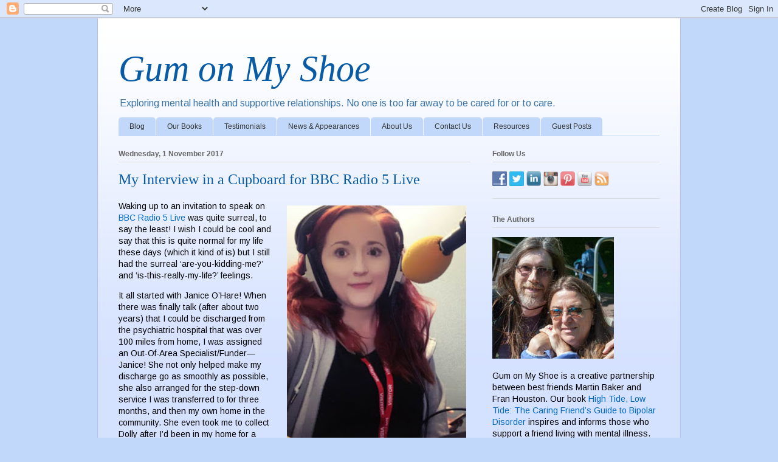

--- FILE ---
content_type: text/html; charset=UTF-8
request_url: https://www.gumonmyshoe.com/2017/11/my-interview-in-cupboard-for-bbc-radio.html
body_size: 25984
content:
<!DOCTYPE html>
<html class='v2' dir='ltr' xmlns='http://www.w3.org/1999/xhtml' xmlns:b='http://www.google.com/2005/gml/b' xmlns:data='http://www.google.com/2005/gml/data' xmlns:expr='http://www.google.com/2005/gml/expr' xmlns:og='http://ogp.me/ns#'>
<head>
<link href='https://www.blogger.com/static/v1/widgets/335934321-css_bundle_v2.css' rel='stylesheet' type='text/css'/>
<script async='async' data-goatcounter='https://gumonmyshoe.goatcounter.com/count' src='//gc.zgo.at/count.js'></script>
<meta content='width=1100' name='viewport'/>
<meta content='text/html; charset=UTF-8' http-equiv='Content-Type'/>
<meta content='blogger' name='generator'/>
<link href='https://www.gumonmyshoe.com/favicon.ico' rel='icon' type='image/x-icon'/>
<link href='https://www.gumonmyshoe.com/2017/11/my-interview-in-cupboard-for-bbc-radio.html' rel='canonical'/>
<link rel="alternate" type="application/atom+xml" title="Gum on My Shoe - Atom" href="https://www.gumonmyshoe.com/feeds/posts/default" />
<link rel="alternate" type="application/rss+xml" title="Gum on My Shoe - RSS" href="https://www.gumonmyshoe.com/feeds/posts/default?alt=rss" />
<link rel="service.post" type="application/atom+xml" title="Gum on My Shoe - Atom" href="https://www.blogger.com/feeds/998250393580256984/posts/default" />

<link rel="alternate" type="application/atom+xml" title="Gum on My Shoe - Atom" href="https://www.gumonmyshoe.com/feeds/398352775685920949/comments/default" />
<!--Can't find substitution for tag [blog.ieCssRetrofitLinks]-->
<link href='https://blogger.googleusercontent.com/img/b/R29vZ2xl/AVvXsEg3tfddi-2h9QBN2tHh9ikWgZ-Kxkey029OFxxIhALtJA1nyWLBoPZQxU1BavnGUiklO6TX_HcP7bS50vJ4BVh7RnVg_QCE3wKb1dMWqoNc2_rvonn5-Q75_0pAyibv0Ld3LloHp1BCMM0/s320/Aimee1a.jpg' rel='image_src'/>
<meta content='https://www.gumonmyshoe.com/2017/11/my-interview-in-cupboard-for-bbc-radio.html' property='og:url'/>
<meta content='My Interview in a Cupboard for BBC Radio 5 Live' property='og:title'/>
<meta content='No one is too far away to be cared for or to care. Inspiring those who support a friend living with mental illness.' property='og:description'/>
<meta content='https://blogger.googleusercontent.com/img/b/R29vZ2xl/AVvXsEg3tfddi-2h9QBN2tHh9ikWgZ-Kxkey029OFxxIhALtJA1nyWLBoPZQxU1BavnGUiklO6TX_HcP7bS50vJ4BVh7RnVg_QCE3wKb1dMWqoNc2_rvonn5-Q75_0pAyibv0Ld3LloHp1BCMM0/w1200-h630-p-k-no-nu/Aimee1a.jpg' property='og:image'/>
<title>Gum on My Shoe: My Interview in a Cupboard for BBC Radio 5 Live</title>
<meta content='https://www.facebook.com/MartinBakerAuthor' property='article:author'/>
<style type='text/css'>@font-face{font-family:'Arimo';font-style:normal;font-weight:400;font-display:swap;src:url(//fonts.gstatic.com/s/arimo/v35/P5sfzZCDf9_T_3cV7NCUECyoxNk37cxcDRrBdwcoaaQwpBQ.woff2)format('woff2');unicode-range:U+0460-052F,U+1C80-1C8A,U+20B4,U+2DE0-2DFF,U+A640-A69F,U+FE2E-FE2F;}@font-face{font-family:'Arimo';font-style:normal;font-weight:400;font-display:swap;src:url(//fonts.gstatic.com/s/arimo/v35/P5sfzZCDf9_T_3cV7NCUECyoxNk37cxcBBrBdwcoaaQwpBQ.woff2)format('woff2');unicode-range:U+0301,U+0400-045F,U+0490-0491,U+04B0-04B1,U+2116;}@font-face{font-family:'Arimo';font-style:normal;font-weight:400;font-display:swap;src:url(//fonts.gstatic.com/s/arimo/v35/P5sfzZCDf9_T_3cV7NCUECyoxNk37cxcDBrBdwcoaaQwpBQ.woff2)format('woff2');unicode-range:U+1F00-1FFF;}@font-face{font-family:'Arimo';font-style:normal;font-weight:400;font-display:swap;src:url(//fonts.gstatic.com/s/arimo/v35/P5sfzZCDf9_T_3cV7NCUECyoxNk37cxcAxrBdwcoaaQwpBQ.woff2)format('woff2');unicode-range:U+0370-0377,U+037A-037F,U+0384-038A,U+038C,U+038E-03A1,U+03A3-03FF;}@font-face{font-family:'Arimo';font-style:normal;font-weight:400;font-display:swap;src:url(//fonts.gstatic.com/s/arimo/v35/P5sfzZCDf9_T_3cV7NCUECyoxNk37cxcAhrBdwcoaaQwpBQ.woff2)format('woff2');unicode-range:U+0307-0308,U+0590-05FF,U+200C-2010,U+20AA,U+25CC,U+FB1D-FB4F;}@font-face{font-family:'Arimo';font-style:normal;font-weight:400;font-display:swap;src:url(//fonts.gstatic.com/s/arimo/v35/P5sfzZCDf9_T_3cV7NCUECyoxNk37cxcDxrBdwcoaaQwpBQ.woff2)format('woff2');unicode-range:U+0102-0103,U+0110-0111,U+0128-0129,U+0168-0169,U+01A0-01A1,U+01AF-01B0,U+0300-0301,U+0303-0304,U+0308-0309,U+0323,U+0329,U+1EA0-1EF9,U+20AB;}@font-face{font-family:'Arimo';font-style:normal;font-weight:400;font-display:swap;src:url(//fonts.gstatic.com/s/arimo/v35/P5sfzZCDf9_T_3cV7NCUECyoxNk37cxcDhrBdwcoaaQwpBQ.woff2)format('woff2');unicode-range:U+0100-02BA,U+02BD-02C5,U+02C7-02CC,U+02CE-02D7,U+02DD-02FF,U+0304,U+0308,U+0329,U+1D00-1DBF,U+1E00-1E9F,U+1EF2-1EFF,U+2020,U+20A0-20AB,U+20AD-20C0,U+2113,U+2C60-2C7F,U+A720-A7FF;}@font-face{font-family:'Arimo';font-style:normal;font-weight:400;font-display:swap;src:url(//fonts.gstatic.com/s/arimo/v35/P5sfzZCDf9_T_3cV7NCUECyoxNk37cxcABrBdwcoaaQw.woff2)format('woff2');unicode-range:U+0000-00FF,U+0131,U+0152-0153,U+02BB-02BC,U+02C6,U+02DA,U+02DC,U+0304,U+0308,U+0329,U+2000-206F,U+20AC,U+2122,U+2191,U+2193,U+2212,U+2215,U+FEFF,U+FFFD;}</style>
<style id='page-skin-1' type='text/css'><!--
/*
-----------------------------------------------
Blogger Template Style
Name:     Ethereal
Designer: Jason Morrow
URL:      jasonmorrow.etsy.com
----------------------------------------------- */
/* Variable definitions
====================
<Variable name="keycolor" description="Main Color" type="color" default="#000000"/>
<Group description="Body Text" selector="body">
<Variable name="body.font" description="Font" type="font"
default="normal normal 13px Arial, Tahoma, Helvetica, FreeSans, sans-serif"/>
<Variable name="body.text.color" description="Text Color" type="color" default="#666666"/>
</Group>
<Group description="Background" selector=".body-fauxcolumns-outer">
<Variable name="body.background.color" description="Outer Background" type="color" default="#fb5e53"/>
<Variable name="content.background.color" description="Main Background" type="color" default="#ffffff"/>
<Variable name="body.border.color" description="Border Color" type="color" default="#fb5e53"/>
</Group>
<Group description="Links" selector=".main-inner">
<Variable name="link.color" description="Link Color" type="color" default="#2198a6"/>
<Variable name="link.visited.color" description="Visited Color" type="color" default="#4d469c"/>
<Variable name="link.hover.color" description="Hover Color" type="color" default="#0068c6"/>
</Group>
<Group description="Blog Title" selector=".header h1">
<Variable name="header.font" description="Font" type="font"
default="normal normal 60px Times, 'Times New Roman', FreeSerif, serif"/>
<Variable name="header.text.color" description="Text Color" type="color" default="#ff8b8b"/>
</Group>
<Group description="Blog Description" selector=".header .description">
<Variable name="description.text.color" description="Description Color" type="color"
default="#666666"/>
</Group>
<Group description="Tabs Text" selector=".tabs-inner .widget li a">
<Variable name="tabs.font" description="Font" type="font"
default="normal normal 12px Arial, Tahoma, Helvetica, FreeSans, sans-serif"/>
<Variable name="tabs.selected.text.color" description="Selected Color" type="color" default="#ffffff"/>
<Variable name="tabs.text.color" description="Text Color" type="color" default="#000000"/>
</Group>
<Group description="Tabs Background" selector=".tabs-outer .PageList">
<Variable name="tabs.selected.background.color" description="Selected Color" type="color" default="#ffa183"/>
<Variable name="tabs.background.color" description="Background Color" type="color" default="#ffdfc7"/>
<Variable name="tabs.border.bevel.color" description="Bevel Color" type="color" default="#fb5e53"/>
</Group>
<Group description="Post Title" selector="h3.post-title, h4, h3.post-title a">
<Variable name="post.title.font" description="Font" type="font"
default="normal normal 24px Times, Times New Roman, serif"/>
<Variable name="post.title.text.color" description="Text Color" type="color" default="#2198a6"/>
</Group>
<Group description="Gadget Title" selector="h2">
<Variable name="widget.title.font" description="Title Font" type="font"
default="normal bold 12px Arial, Tahoma, Helvetica, FreeSans, sans-serif"/>
<Variable name="widget.title.text.color" description="Text Color" type="color" default="#000000"/>
<Variable name="widget.title.border.bevel.color" description="Bevel Color" type="color" default="#dbdbdb"/>
</Group>
<Group description="Accents" selector=".main-inner .widget">
<Variable name="widget.alternate.text.color" description="Alternate Color" type="color" default="#cccccc"/>
<Variable name="widget.border.bevel.color" description="Bevel Color" type="color" default="#dbdbdb"/>
</Group>
<Variable name="body.background" description="Body Background" type="background"
color="#c2d8fa" default="$(color) none repeat-x scroll top left"/>
<Variable name="body.background.gradient" description="Body Gradient Cap" type="url"
default="none"/>
<Variable name="body.background.imageBorder" description="Body Image Border" type="url"
default="none"/>
<Variable name="body.background.imageBorder.position.left" description="Body Image Border Left" type="length"
default="0" min="0" max="400px"/>
<Variable name="body.background.imageBorder.position.right" description="Body Image Border Right" type="length"
default="0" min="0" max="400px"/>
<Variable name="header.background.gradient" description="Header Background Gradient" type="url" default="none"/>
<Variable name="content.background.gradient" description="Content Gradient" type="url" default="none"/>
<Variable name="link.decoration" description="Link Decoration" type="string" default="none"/>
<Variable name="link.visited.decoration" description="Link Visited Decoration" type="string" default="none"/>
<Variable name="link.hover.decoration" description="Link Hover Decoration" type="string" default="underline"/>
<Variable name="widget.padding.top" description="Widget Padding Top" type="length" default="15px" min="0" max="100px"/>
<Variable name="date.space" description="Date Space" type="length" default="15px" min="0" max="100px"/>
<Variable name="post.first.padding.top" description="First Post Padding Top" type="length" default="0" min="0" max="100px"/>
<Variable name="mobile.background.overlay" description="Mobile Background Overlay" type="string" default=""/>
<Variable name="mobile.background.size" description="Mobile Background Size" type="string" default="auto"/>
<Variable name="startSide" description="Side where text starts in blog language" type="automatic" default="left"/>
<Variable name="endSide" description="Side where text ends in blog language" type="automatic" default="right"/>
*/
/* Content
----------------------------------------------- */
body {
font: normal normal 14px Arimo;
color: #000000;
background: #c2d8fa none repeat-x scroll top left;
}
html body .content-outer {
min-width: 0;
max-width: 100%;
width: 100%;
}
a:link {
text-decoration: none;
color: #0068c6;
}
a:visited {
text-decoration: none;
color: #095ba5;
}
a:hover {
text-decoration: underline;
color: #4eabff;
}
.main-inner {
padding-top: 15px;
}
.body-fauxcolumn-outer {
background: transparent none repeat-x scroll top center;
}
.content-fauxcolumns .fauxcolumn-inner {
background: #d4e1ff url(https://resources.blogblog.com/blogblog/data/1kt/ethereal/white-fade.png) repeat-x scroll top left;
border-left: 1px solid #bbbbff;
border-right: 1px solid #bbbbff;
}
/* Flexible Background
----------------------------------------------- */
.content-fauxcolumn-outer .fauxborder-left {
width: 100%;
padding-left: 0;
margin-left: -0;
background-color: transparent;
background-image: none;
background-repeat: no-repeat;
background-position: left top;
}
.content-fauxcolumn-outer .fauxborder-right {
margin-right: -0;
width: 0;
background-color: transparent;
background-image: none;
background-repeat: no-repeat;
background-position: right top;
}
/* Columns
----------------------------------------------- */
.content-inner {
padding: 0;
}
/* Header
----------------------------------------------- */
.header-inner {
padding: 27px 0 3px;
}
.header-inner .section {
margin: 0 35px;
}
.Header h1 {
font: italic normal 60px Times, 'Times New Roman', FreeSerif, serif;
color: #095ba5;
}
.Header h1 a {
color: #095ba5;
}
.Header .description {
font-size: 115%;
color: #3d74a5;
}
.header-inner .Header .titlewrapper,
.header-inner .Header .descriptionwrapper {
padding-left: 0;
padding-right: 0;
margin-bottom: 0;
}
/* Tabs
----------------------------------------------- */
.tabs-outer {
position: relative;
background: transparent;
}
.tabs-cap-top, .tabs-cap-bottom {
position: absolute;
width: 100%;
}
.tabs-cap-bottom {
bottom: 0;
}
.tabs-inner {
padding: 0;
}
.tabs-inner .section {
margin: 0 35px;
}
*+html body .tabs-inner .widget li {
padding: 1px;
}
.PageList {
border-bottom: 1px solid #c2d8fa;
}
.tabs-inner .widget li.selected a,
.tabs-inner .widget li a:hover {
position: relative;
-moz-border-radius-topleft: 5px;
-moz-border-radius-topright: 5px;
-webkit-border-top-left-radius: 5px;
-webkit-border-top-right-radius: 5px;
-goog-ms-border-top-left-radius: 5px;
-goog-ms-border-top-right-radius: 5px;
border-top-left-radius: 5px;
border-top-right-radius: 5px;
background: #3d74a5 none ;
color: #ffffff;
}
.tabs-inner .widget li a {
display: inline-block;
margin: 0;
margin-right: 1px;
padding: .65em 1.5em;
font: normal normal 12px Arial, Tahoma, Helvetica, FreeSans, sans-serif;
color: #333333;
background-color: #c2d8fa;
-moz-border-radius-topleft: 5px;
-moz-border-radius-topright: 5px;
-webkit-border-top-left-radius: 5px;
-webkit-border-top-right-radius: 5px;
-goog-ms-border-top-left-radius: 5px;
-goog-ms-border-top-right-radius: 5px;
border-top-left-radius: 5px;
border-top-right-radius: 5px;
}
/* Headings
----------------------------------------------- */
h2 {
font: normal bold 12px Verdana, Geneva, sans-serif;
color: #666666;
}
/* Widgets
----------------------------------------------- */
.main-inner .column-left-inner {
padding: 0 0 0 20px;
}
.main-inner .column-left-inner .section {
margin-right: 0;
}
.main-inner .column-right-inner {
padding: 0 20px 0 0;
}
.main-inner .column-right-inner .section {
margin-left: 0;
}
.main-inner .section {
padding: 0;
}
.main-inner .widget {
padding: 0 0 15px;
margin: 20px 0;
border-bottom: 1px solid #dbdbdb;
}
.main-inner .widget h2 {
margin: 0;
padding: .6em 0 .5em;
}
.footer-inner .widget h2 {
padding: 0 0 .4em;
}
.main-inner .widget h2 + div, .footer-inner .widget h2 + div {
padding-top: 15px;
}
.main-inner .widget .widget-content {
margin: 0;
padding: 15px 0 0;
}
.main-inner .widget ul, .main-inner .widget #ArchiveList ul.flat {
margin: -15px -15px -15px;
padding: 0;
list-style: none;
}
.main-inner .sidebar .widget h2 {
border-bottom: 1px solid #dbdbdb;
}
.main-inner .widget #ArchiveList {
margin: -15px 0 0;
}
.main-inner .widget ul li, .main-inner .widget #ArchiveList ul.flat li {
padding: .5em 15px;
text-indent: 0;
}
.main-inner .widget #ArchiveList ul li {
padding-top: .25em;
padding-bottom: .25em;
}
.main-inner .widget ul li:first-child, .main-inner .widget #ArchiveList ul.flat li:first-child {
border-top: none;
}
.main-inner .widget ul li:last-child, .main-inner .widget #ArchiveList ul.flat li:last-child {
border-bottom: none;
}
.main-inner .widget .post-body ul {
padding: 0 2.5em;
margin: .5em 0;
list-style: disc;
}
.main-inner .widget .post-body ul li {
padding: 0.25em 0;
margin-bottom: .25em;
color: #000000;
border: none;
}
.footer-inner .widget ul {
padding: 0;
list-style: none;
}
.widget .zippy {
color: #666666;
}
/* Posts
----------------------------------------------- */
.main.section {
margin: 0 20px;
}
body .main-inner .Blog {
padding: 0;
background-color: transparent;
border: none;
}
.main-inner .widget h2.date-header {
border-bottom: 1px solid #dbdbdb;
}
.date-outer {
position: relative;
margin: 15px 0 20px;
}
.date-outer:first-child {
margin-top: 0;
}
.date-posts {
clear: both;
}
.post-outer, .inline-ad {
border-bottom: 1px solid #dbdbdb;
padding: 30px 0;
}
.post-outer {
padding-bottom: 10px;
}
.post-outer:first-child {
padding-top: 0;
border-top: none;
}
.post-outer:last-child, .inline-ad:last-child {
border-bottom: none;
}
.post-body img {
padding: 8px;
}
h3.post-title, h4 {
font: normal normal 24px Times, Times New Roman, serif;
color: #095ba5;
}
h3.post-title a {
font: normal normal 24px Times, Times New Roman, serif;
color: #095ba5;
text-decoration: none;
}
h3.post-title a:hover {
color: #4eabff;
text-decoration: underline;
}
.post-header {
margin: 0 0 1.5em;
}
.post-body {
line-height: 1.4;
}
.post-footer {
margin: 1.5em 0 0;
}
#blog-pager {
padding: 15px;
}
.blog-feeds, .post-feeds {
margin: 1em 0;
text-align: center;
}
.post-outer .comments {
margin-top: 2em;
}
/* Comments
----------------------------------------------- */
.comments .comments-content .icon.blog-author {
background-repeat: no-repeat;
background-image: url([data-uri]);
}
.comments .comments-content .loadmore a {
background: #d4e1ff url(https://resources.blogblog.com/blogblog/data/1kt/ethereal/white-fade.png) repeat-x scroll top left;
}
.comments .comments-content .loadmore a {
border-top: 1px solid #dbdbdb;
border-bottom: 1px solid #dbdbdb;
}
.comments .comment-thread.inline-thread {
background: #d4e1ff url(https://resources.blogblog.com/blogblog/data/1kt/ethereal/white-fade.png) repeat-x scroll top left;
}
.comments .continue {
border-top: 2px solid #dbdbdb;
}
/* Footer
----------------------------------------------- */
.footer-inner {
padding: 30px 0;
overflow: hidden;
}
/* Mobile
----------------------------------------------- */
body.mobile  {
background-size: auto
}
.mobile .body-fauxcolumn-outer {
background: ;
}
.mobile .content-fauxcolumns .fauxcolumn-inner {
opacity: 0.75;
}
.mobile .content-fauxcolumn-outer .fauxborder-right {
margin-right: 0;
}
.mobile-link-button {
background-color: #3d74a5;
}
.mobile-link-button a:link, .mobile-link-button a:visited {
color: #ffffff;
}
.mobile-index-contents {
color: #444444;
}
.mobile .body-fauxcolumn-outer {
background-size: 100% auto;
}
.mobile .mobile-date-outer {
border-bottom: transparent;
}
.mobile .PageList {
border-bottom: none;
}
.mobile .tabs-inner .section {
margin: 0;
}
.mobile .tabs-inner .PageList .widget-content {
background: #3d74a5 none;
color: #ffffff;
}
.mobile .tabs-inner .PageList .widget-content .pagelist-arrow {
border-left: 1px solid #ffffff;
}
.mobile .footer-inner {
overflow: visible;
}
body.mobile .AdSense {
margin: 0 -10px;
}

--></style>
<style id='template-skin-1' type='text/css'><!--
body {
min-width: 960px;
}
.content-outer, .content-fauxcolumn-outer, .region-inner {
min-width: 960px;
max-width: 960px;
_width: 960px;
}
.main-inner .columns {
padding-left: 0;
padding-right: 310px;
}
.main-inner .fauxcolumn-center-outer {
left: 0;
right: 310px;
/* IE6 does not respect left and right together */
_width: expression(this.parentNode.offsetWidth -
parseInt("0") -
parseInt("310px") + 'px');
}
.main-inner .fauxcolumn-left-outer {
width: 0;
}
.main-inner .fauxcolumn-right-outer {
width: 310px;
}
.main-inner .column-left-outer {
width: 0;
right: 100%;
margin-left: -0;
}
.main-inner .column-right-outer {
width: 310px;
margin-right: -310px;
}
#layout {
min-width: 0;
}
#layout .content-outer {
min-width: 0;
width: 800px;
}
#layout .region-inner {
min-width: 0;
width: auto;
}
body#layout div.add_widget {
padding: 8px;
}
body#layout div.add_widget a {
margin-left: 32px;
}
--></style>
<!-- Google tag (gtag.js) -->
<script async='true' src='https://www.googletagmanager.com/gtag/js?id=G-5PFGMKN1R9'></script>
<script>
        window.dataLayer = window.dataLayer || [];
        function gtag(){dataLayer.push(arguments);}
        gtag('js', new Date());
        gtag('config', 'G-5PFGMKN1R9');
      </script>
<!-- Open Graph Meta Tags BEGIN -->
<meta content='My Interview in a Cupboard for BBC Radio 5 Live' property='og:title'/>
<meta content='article' property='og:type'/>
<!-- <meta expr:content='data:blog.canonicalUrl' property='og:url'/> -->
<meta content='Gum on My Shoe' property='og:site_name'/>
<meta content='https://blogger.googleusercontent.com/img/b/R29vZ2xl/AVvXsEg3tfddi-2h9QBN2tHh9ikWgZ-Kxkey029OFxxIhALtJA1nyWLBoPZQxU1BavnGUiklO6TX_HcP7bS50vJ4BVh7RnVg_QCE3wKb1dMWqoNc2_rvonn5-Q75_0pAyibv0Ld3LloHp1BCMM0/s72-c/Aimee1a.jpg' property='og:image'/>
<!-- <meta content='1435395124' property='fb:app_id'/> -->
<!-- <meta content='https://www.facebook.com/Marty.Baker.Author' property='fb:admins'/> -->
<!-- Open Graph Meta Tags END -->
<link href='https://www.blogger.com/dyn-css/authorization.css?targetBlogID=998250393580256984&amp;zx=5c5d5c22-a0c3-4c1c-9711-135300f9ff24' media='none' onload='if(media!=&#39;all&#39;)media=&#39;all&#39;' rel='stylesheet'/><noscript><link href='https://www.blogger.com/dyn-css/authorization.css?targetBlogID=998250393580256984&amp;zx=5c5d5c22-a0c3-4c1c-9711-135300f9ff24' rel='stylesheet'/></noscript>
<meta name='google-adsense-platform-account' content='ca-host-pub-1556223355139109'/>
<meta name='google-adsense-platform-domain' content='blogspot.com'/>

</head>
<body class='loading'>
<div class='navbar section' id='navbar' name='Navbar'><div class='widget Navbar' data-version='1' id='Navbar1'><script type="text/javascript">
    function setAttributeOnload(object, attribute, val) {
      if(window.addEventListener) {
        window.addEventListener('load',
          function(){ object[attribute] = val; }, false);
      } else {
        window.attachEvent('onload', function(){ object[attribute] = val; });
      }
    }
  </script>
<div id="navbar-iframe-container"></div>
<script type="text/javascript" src="https://apis.google.com/js/platform.js"></script>
<script type="text/javascript">
      gapi.load("gapi.iframes:gapi.iframes.style.bubble", function() {
        if (gapi.iframes && gapi.iframes.getContext) {
          gapi.iframes.getContext().openChild({
              url: 'https://www.blogger.com/navbar/998250393580256984?po\x3d398352775685920949\x26origin\x3dhttps://www.gumonmyshoe.com',
              where: document.getElementById("navbar-iframe-container"),
              id: "navbar-iframe"
          });
        }
      });
    </script><script type="text/javascript">
(function() {
var script = document.createElement('script');
script.type = 'text/javascript';
script.src = '//pagead2.googlesyndication.com/pagead/js/google_top_exp.js';
var head = document.getElementsByTagName('head')[0];
if (head) {
head.appendChild(script);
}})();
</script>
</div></div>
<div class='body-fauxcolumns'>
<div class='fauxcolumn-outer body-fauxcolumn-outer'>
<div class='cap-top'>
<div class='cap-left'></div>
<div class='cap-right'></div>
</div>
<div class='fauxborder-left'>
<div class='fauxborder-right'></div>
<div class='fauxcolumn-inner'>
</div>
</div>
<div class='cap-bottom'>
<div class='cap-left'></div>
<div class='cap-right'></div>
</div>
</div>
</div>
<div class='content'>
<div class='content-fauxcolumns'>
<div class='fauxcolumn-outer content-fauxcolumn-outer'>
<div class='cap-top'>
<div class='cap-left'></div>
<div class='cap-right'></div>
</div>
<div class='fauxborder-left'>
<div class='fauxborder-right'></div>
<div class='fauxcolumn-inner'>
</div>
</div>
<div class='cap-bottom'>
<div class='cap-left'></div>
<div class='cap-right'></div>
</div>
</div>
</div>
<div class='content-outer'>
<div class='content-cap-top cap-top'>
<div class='cap-left'></div>
<div class='cap-right'></div>
</div>
<div class='fauxborder-left content-fauxborder-left'>
<div class='fauxborder-right content-fauxborder-right'></div>
<div class='content-inner'>
<header>
<div class='header-outer'>
<div class='header-cap-top cap-top'>
<div class='cap-left'></div>
<div class='cap-right'></div>
</div>
<div class='fauxborder-left header-fauxborder-left'>
<div class='fauxborder-right header-fauxborder-right'></div>
<div class='region-inner header-inner'>
<div class='header section' id='header' name='Header'><div class='widget Header' data-version='1' id='Header1'>
<div id='header-inner'>
<div class='titlewrapper'>
<h1 class='title'>
<a href='https://www.gumonmyshoe.com/'>
Gum on My Shoe
</a>
</h1>
</div>
<div class='descriptionwrapper'>
<p class='description'><span>Exploring mental health and supportive relationships. No one is too far away to be cared for or to care.</span></p>
</div>
</div>
</div></div>
</div>
</div>
<div class='header-cap-bottom cap-bottom'>
<div class='cap-left'></div>
<div class='cap-right'></div>
</div>
</div>
</header>
<div class='tabs-outer'>
<div class='tabs-cap-top cap-top'>
<div class='cap-left'></div>
<div class='cap-right'></div>
</div>
<div class='fauxborder-left tabs-fauxborder-left'>
<div class='fauxborder-right tabs-fauxborder-right'></div>
<div class='region-inner tabs-inner'>
<div class='tabs section' id='crosscol' name='Cross-column'><div class='widget PageList' data-version='1' id='PageList2'>
<h2>Pages</h2>
<div class='widget-content'>
<ul>
<li>
<a href='https://www.gumonmyshoe.com/'>Blog</a>
</li>
<li>
<a href='https://www.gumonmyshoe.com/p/book.html'>Our Books</a>
</li>
<li>
<a href='https://www.gumonmyshoe.com/p/endorsements.html'>Testimonials</a>
</li>
<li>
<a href='https://www.gumonmyshoe.com/p/news.html'>News &amp; Appearances</a>
</li>
<li>
<a href='https://www.gumonmyshoe.com/p/about-us.html'>About Us</a>
</li>
<li>
<a href='https://www.gumonmyshoe.com/p/contact.html'>Contact Us</a>
</li>
<li>
<a href='https://www.gumonmyshoe.com/p/resources.html'>Resources</a>
</li>
<li>
<a href='https://www.gumonmyshoe.com/search/label/Guest%20post'>Guest Posts</a>
</li>
</ul>
<div class='clear'></div>
</div>
</div></div>
<div class='tabs no-items section' id='crosscol-overflow' name='Cross-Column 2'></div>
</div>
</div>
<div class='tabs-cap-bottom cap-bottom'>
<div class='cap-left'></div>
<div class='cap-right'></div>
</div>
</div>
<div class='main-outer'>
<div class='main-cap-top cap-top'>
<div class='cap-left'></div>
<div class='cap-right'></div>
</div>
<div class='fauxborder-left main-fauxborder-left'>
<div class='fauxborder-right main-fauxborder-right'></div>
<div class='region-inner main-inner'>
<div class='columns fauxcolumns'>
<div class='fauxcolumn-outer fauxcolumn-center-outer'>
<div class='cap-top'>
<div class='cap-left'></div>
<div class='cap-right'></div>
</div>
<div class='fauxborder-left'>
<div class='fauxborder-right'></div>
<div class='fauxcolumn-inner'>
</div>
</div>
<div class='cap-bottom'>
<div class='cap-left'></div>
<div class='cap-right'></div>
</div>
</div>
<div class='fauxcolumn-outer fauxcolumn-left-outer'>
<div class='cap-top'>
<div class='cap-left'></div>
<div class='cap-right'></div>
</div>
<div class='fauxborder-left'>
<div class='fauxborder-right'></div>
<div class='fauxcolumn-inner'>
</div>
</div>
<div class='cap-bottom'>
<div class='cap-left'></div>
<div class='cap-right'></div>
</div>
</div>
<div class='fauxcolumn-outer fauxcolumn-right-outer'>
<div class='cap-top'>
<div class='cap-left'></div>
<div class='cap-right'></div>
</div>
<div class='fauxborder-left'>
<div class='fauxborder-right'></div>
<div class='fauxcolumn-inner'>
</div>
</div>
<div class='cap-bottom'>
<div class='cap-left'></div>
<div class='cap-right'></div>
</div>
</div>
<!-- corrects IE6 width calculation -->
<div class='columns-inner'>
<div class='column-center-outer'>
<div class='column-center-inner'>
<div class='main section' id='main' name='Main'><div class='widget Blog' data-version='1' id='Blog1'>
<div class='blog-posts hfeed'>

          <div class="date-outer">
        
<h2 class='date-header'><span>Wednesday, 1 November 2017</span></h2>

          <div class="date-posts">
        
<div class='post-outer'>
<div class='post hentry uncustomized-post-template' itemprop='blogPost' itemscope='itemscope' itemtype='http://schema.org/BlogPosting'>
<meta content='https://blogger.googleusercontent.com/img/b/R29vZ2xl/AVvXsEg3tfddi-2h9QBN2tHh9ikWgZ-Kxkey029OFxxIhALtJA1nyWLBoPZQxU1BavnGUiklO6TX_HcP7bS50vJ4BVh7RnVg_QCE3wKb1dMWqoNc2_rvonn5-Q75_0pAyibv0Ld3LloHp1BCMM0/s320/Aimee1a.jpg' itemprop='image_url'/>
<meta content='998250393580256984' itemprop='blogId'/>
<meta content='398352775685920949' itemprop='postId'/>
<a name='398352775685920949'></a>
<h3 class='post-title entry-title' itemprop='name'>
My Interview in a Cupboard for BBC Radio 5 Live
</h3>
<div class='post-header'>
<div class='post-header-line-1'></div>
</div>
<div class='post-body entry-content' id='post-body-398352775685920949' itemprop='description articleBody'>
<div class="separator" style="clear: both; text-align: center;"><a href="https://blogger.googleusercontent.com/img/b/R29vZ2xl/AVvXsEg3tfddi-2h9QBN2tHh9ikWgZ-Kxkey029OFxxIhALtJA1nyWLBoPZQxU1BavnGUiklO6TX_HcP7bS50vJ4BVh7RnVg_QCE3wKb1dMWqoNc2_rvonn5-Q75_0pAyibv0Ld3LloHp1BCMM0/s1600/Aimee1a.jpg" imageanchor="1" style="clear: right; float: right; margin-bottom: 1em; margin-left: 1em;"><img border="0" data-original-height="721" data-original-width="541" src="https://blogger.googleusercontent.com/img/b/R29vZ2xl/AVvXsEg3tfddi-2h9QBN2tHh9ikWgZ-Kxkey029OFxxIhALtJA1nyWLBoPZQxU1BavnGUiklO6TX_HcP7bS50vJ4BVh7RnVg_QCE3wKb1dMWqoNc2_rvonn5-Q75_0pAyibv0Ld3LloHp1BCMM0/s320/Aimee1a.jpg" width="295" /></a></div>


<p>Waking up to an invitation to speak on <a href="https://www.bbc.co.uk/5live" target="_blank">BBC Radio 5 Live</a> was quite surreal, to say the least! I wish I could be cool and say that this is quite normal for my life these days (which it kind of is) but I still had the surreal &#8216;are-you-kidding-me?&#8217; and &#8216;is-this-really-my-life?&#8217; feelings. 

<p>It all started with Janice O&#8217;Hare! When there was finally talk (after about two years) that I could be discharged from the psychiatric hospital that was over 100 miles from home, I was assigned an Out-Of-Area Specialist/Funder&#8212;Janice! She not only helped make my discharge go as smoothly as possible, she also arranged for the step-down service I was transferred to for three months, and then my own home in the community. She even took me to collect Dolly after I&#8217;d been in my home for a week. 

<p>Needless to say, when Janice messaged me to say that BBC Radio 5 were doing a piece about mental health service users having to travel away from their local area for the appropriate treatment, I didn&#8217;t hesitate in agreeing to do the live interview for her.

<p>Unfortunately, the interview was re-scheduled to the following day and because of prior commitments Janice was unable to accompany me. Luckily, <a href="https://www.ntw.nhs.uk/about/team/registers/governors/" target="_blank">Caroline Wild</a> (Deputy Director of Corporate Relations and Communications) was! We&#8217;d met before on a couple of occasions so it was really helpful to have a familiar face with me. And she didn&#8217;t leave my side; not even when we were told that the studio I&#8217;d be in was the size of a cupboard. (Seriously! Take away the big headphones and mic and add some stairs and it would&#8217;ve been Harry Potter!) 

<p>I&#8217;m not sure if that was reassuring or disappointing; maybe both. I&#8217;d imagined it being a large room with the massive desks and boards of switches and buttons! On the other hand, I liked it just being big enough for the both of us&#8212;fewer people watching me!

<p>You can hear my interview <a href="http://www.bbc.co.uk/programmes/b09788vb" target="_blank">here</a>, starting at 40 minutes in. 

<p>I was really happy with how it went, I feel like I&#8217;m getting the hang of talking to the media! Which is a good job because the following day I received an email from a reporter at <a href="https://planetradio.co.uk/metro/" target="_blank">Metro Radio</a> asking if I&#8217;d do an interview with them too. It was spread out across their 4 pm, 5 pm, and 6pm news bulletins later that day!

<div class="separator" style="clear: both; text-align: center;"><a href="https://blogger.googleusercontent.com/img/b/R29vZ2xl/AVvXsEhVQtpH3FJ83MzEIVONZPq9qaqvue-qvqyU1k_oiHeWqvg1qXH3OkBx4BChXR-paIg-jtgoQMxHP6ypcUU6BPXXUF4o_5oQO92afAM8jrovrzqAatnOruxZx2AH4lilJc7T9A7xHlvLrWo/s1600/Aimee2.jpg" imageanchor="1" style="margin-left: 1em; margin-right: 1em;"><img border="0" data-original-height="960" data-original-width="960" height="320" src="https://blogger.googleusercontent.com/img/b/R29vZ2xl/AVvXsEhVQtpH3FJ83MzEIVONZPq9qaqvue-qvqyU1k_oiHeWqvg1qXH3OkBx4BChXR-paIg-jtgoQMxHP6ypcUU6BPXXUF4o_5oQO92afAM8jrovrzqAatnOruxZx2AH4lilJc7T9A7xHlvLrWo/s320/Aimee2.jpg" width="320" /></a></div>


<h3>About the Author</h3>
<p>Aimee Wilson is a  26-year-old mental health blogger who has used her personal experiences to develop a popular online profile. Aimee was diagnosed with Borderline Personality Disorder in 2009, and after over 60 attempts on her life was admitted to a long-term, specialist psychiatric hospital almost 200 miles from home. It was during her two-and-a-half-year stay in hospital that Aimee began her blog: <a href="http://www.imnotdisordered.co.uk" target="_blank">I&#8217;m NOT Disordered</a>. 

<p>Originally it was meant as an outlet for pent-up frustrations from inpatient life, and a means to document her journey through the trauma therapy that eventually led her into recovery in 2014. The blog has developed into a platform for others to tell their stories and to give their own message to the world&#8212;whatever it may be. 

<p>Aimee&#8217;s blog has grown over the past three years, and now has over a quarter of a million readers. Its popularity has resulted in three newspaper (in print) appearances, two online newspapers, BBC1 national news, ITV local news, interviews on BBC Radio 5 Live and Metro Radio; as well as a TV appearance on MADE. 

<p>Aimee has had the opportunity to work with such organisations as North Tyneside and Wear NHS Foundation Trust, Northumbria Police, Time to Change, Cygnet Healthcare; and with individuals who range from friends, family and colleagues, to well-known people in the mental health industry.

<p>You can follow Aimee&#8217;s blog and read more about her at <a href="http://www.imnotdisordered.co.uk" target="_blank">www.imnotdisordered.co.uk</a>.

<p>&nbsp;</p>


<div style='clear: both;'></div>
</div>
<div class='post-footer'>
<div class='post-footer-line post-footer-line-1'>
<span class='post-author vcard'>
</span>
<span class='post-timestamp'>
Posted
<meta content='https://www.gumonmyshoe.com/2017/11/my-interview-in-cupboard-for-bbc-radio.html' itemprop='url'/>
<a class='timestamp-link' href='https://www.gumonmyshoe.com/2017/11/my-interview-in-cupboard-for-bbc-radio.html' rel='bookmark' title='permanent link'><abbr class='published' itemprop='datePublished' title='2017-11-01T07:30:00Z'>Wednesday, November 01, 2017</abbr></a>
</span>
<span class='post-comment-link'>
</span>
<span class='post-icons'>
<span class='item-control blog-admin pid-361392482'>
<a href='https://www.blogger.com/post-edit.g?blogID=998250393580256984&postID=398352775685920949&from=pencil' title='Edit Post'>
<img alt='' class='icon-action' height='18' src='https://resources.blogblog.com/img/icon18_edit_allbkg.gif' width='18'/>
</a>
</span>
</span>
<div class='post-share-buttons goog-inline-block'>
<a class='goog-inline-block share-button sb-email' href='https://www.blogger.com/share-post.g?blogID=998250393580256984&postID=398352775685920949&target=email' target='_blank' title='Email This'><span class='share-button-link-text'>Email This</span></a><a class='goog-inline-block share-button sb-blog' href='https://www.blogger.com/share-post.g?blogID=998250393580256984&postID=398352775685920949&target=blog' onclick='window.open(this.href, "_blank", "height=270,width=475"); return false;' target='_blank' title='BlogThis!'><span class='share-button-link-text'>BlogThis!</span></a><a class='goog-inline-block share-button sb-twitter' href='https://www.blogger.com/share-post.g?blogID=998250393580256984&postID=398352775685920949&target=twitter' target='_blank' title='Share to X'><span class='share-button-link-text'>Share to X</span></a><a class='goog-inline-block share-button sb-facebook' href='https://www.blogger.com/share-post.g?blogID=998250393580256984&postID=398352775685920949&target=facebook' onclick='window.open(this.href, "_blank", "height=430,width=640"); return false;' target='_blank' title='Share to Facebook'><span class='share-button-link-text'>Share to Facebook</span></a><a class='goog-inline-block share-button sb-pinterest' href='https://www.blogger.com/share-post.g?blogID=998250393580256984&postID=398352775685920949&target=pinterest' target='_blank' title='Share to Pinterest'><span class='share-button-link-text'>Share to Pinterest</span></a>
</div>
</div>
<div class='post-footer-line post-footer-line-2'>
<span class='post-labels'>
Labels:
<a href='https://www.gumonmyshoe.com/search/label/Blogging' rel='tag'>Blogging</a>,
<a href='https://www.gumonmyshoe.com/search/label/Guest%20post' rel='tag'>Guest post</a>,
<a href='https://www.gumonmyshoe.com/search/label/Hospital' rel='tag'>Hospital</a>
</span>
</div>
<div class='post-footer-line post-footer-line-3'>
<span class='post-location'>
</span>
</div>
</div>
</div>
<div class='comments' id='comments'>
<a name='comments'></a>
<h4>1 comment:</h4>
<div class='comments-content'>
<script async='async' src='' type='text/javascript'></script>
<script type='text/javascript'>
    (function() {
      var items = null;
      var msgs = null;
      var config = {};

// <![CDATA[
      var cursor = null;
      if (items && items.length > 0) {
        cursor = parseInt(items[items.length - 1].timestamp) + 1;
      }

      var bodyFromEntry = function(entry) {
        var text = (entry &&
                    ((entry.content && entry.content.$t) ||
                     (entry.summary && entry.summary.$t))) ||
            '';
        if (entry && entry.gd$extendedProperty) {
          for (var k in entry.gd$extendedProperty) {
            if (entry.gd$extendedProperty[k].name == 'blogger.contentRemoved') {
              return '<span class="deleted-comment">' + text + '</span>';
            }
          }
        }
        return text;
      }

      var parse = function(data) {
        cursor = null;
        var comments = [];
        if (data && data.feed && data.feed.entry) {
          for (var i = 0, entry; entry = data.feed.entry[i]; i++) {
            var comment = {};
            // comment ID, parsed out of the original id format
            var id = /blog-(\d+).post-(\d+)/.exec(entry.id.$t);
            comment.id = id ? id[2] : null;
            comment.body = bodyFromEntry(entry);
            comment.timestamp = Date.parse(entry.published.$t) + '';
            if (entry.author && entry.author.constructor === Array) {
              var auth = entry.author[0];
              if (auth) {
                comment.author = {
                  name: (auth.name ? auth.name.$t : undefined),
                  profileUrl: (auth.uri ? auth.uri.$t : undefined),
                  avatarUrl: (auth.gd$image ? auth.gd$image.src : undefined)
                };
              }
            }
            if (entry.link) {
              if (entry.link[2]) {
                comment.link = comment.permalink = entry.link[2].href;
              }
              if (entry.link[3]) {
                var pid = /.*comments\/default\/(\d+)\?.*/.exec(entry.link[3].href);
                if (pid && pid[1]) {
                  comment.parentId = pid[1];
                }
              }
            }
            comment.deleteclass = 'item-control blog-admin';
            if (entry.gd$extendedProperty) {
              for (var k in entry.gd$extendedProperty) {
                if (entry.gd$extendedProperty[k].name == 'blogger.itemClass') {
                  comment.deleteclass += ' ' + entry.gd$extendedProperty[k].value;
                } else if (entry.gd$extendedProperty[k].name == 'blogger.displayTime') {
                  comment.displayTime = entry.gd$extendedProperty[k].value;
                }
              }
            }
            comments.push(comment);
          }
        }
        return comments;
      };

      var paginator = function(callback) {
        if (hasMore()) {
          var url = config.feed + '?alt=json&v=2&orderby=published&reverse=false&max-results=50';
          if (cursor) {
            url += '&published-min=' + new Date(cursor).toISOString();
          }
          window.bloggercomments = function(data) {
            var parsed = parse(data);
            cursor = parsed.length < 50 ? null
                : parseInt(parsed[parsed.length - 1].timestamp) + 1
            callback(parsed);
            window.bloggercomments = null;
          }
          url += '&callback=bloggercomments';
          var script = document.createElement('script');
          script.type = 'text/javascript';
          script.src = url;
          document.getElementsByTagName('head')[0].appendChild(script);
        }
      };
      var hasMore = function() {
        return !!cursor;
      };
      var getMeta = function(key, comment) {
        if ('iswriter' == key) {
          var matches = !!comment.author
              && comment.author.name == config.authorName
              && comment.author.profileUrl == config.authorUrl;
          return matches ? 'true' : '';
        } else if ('deletelink' == key) {
          return config.baseUri + '/comment/delete/'
               + config.blogId + '/' + comment.id;
        } else if ('deleteclass' == key) {
          return comment.deleteclass;
        }
        return '';
      };

      var replybox = null;
      var replyUrlParts = null;
      var replyParent = undefined;

      var onReply = function(commentId, domId) {
        if (replybox == null) {
          // lazily cache replybox, and adjust to suit this style:
          replybox = document.getElementById('comment-editor');
          if (replybox != null) {
            replybox.height = '250px';
            replybox.style.display = 'block';
            replyUrlParts = replybox.src.split('#');
          }
        }
        if (replybox && (commentId !== replyParent)) {
          replybox.src = '';
          document.getElementById(domId).insertBefore(replybox, null);
          replybox.src = replyUrlParts[0]
              + (commentId ? '&parentID=' + commentId : '')
              + '#' + replyUrlParts[1];
          replyParent = commentId;
        }
      };

      var hash = (window.location.hash || '#').substring(1);
      var startThread, targetComment;
      if (/^comment-form_/.test(hash)) {
        startThread = hash.substring('comment-form_'.length);
      } else if (/^c[0-9]+$/.test(hash)) {
        targetComment = hash.substring(1);
      }

      // Configure commenting API:
      var configJso = {
        'maxDepth': config.maxThreadDepth
      };
      var provider = {
        'id': config.postId,
        'data': items,
        'loadNext': paginator,
        'hasMore': hasMore,
        'getMeta': getMeta,
        'onReply': onReply,
        'rendered': true,
        'initComment': targetComment,
        'initReplyThread': startThread,
        'config': configJso,
        'messages': msgs
      };

      var render = function() {
        if (window.goog && window.goog.comments) {
          var holder = document.getElementById('comment-holder');
          window.goog.comments.render(holder, provider);
        }
      };

      // render now, or queue to render when library loads:
      if (window.goog && window.goog.comments) {
        render();
      } else {
        window.goog = window.goog || {};
        window.goog.comments = window.goog.comments || {};
        window.goog.comments.loadQueue = window.goog.comments.loadQueue || [];
        window.goog.comments.loadQueue.push(render);
      }
    })();
// ]]>
  </script>
<div id='comment-holder'>
<div class="comment-thread toplevel-thread"><ol id="top-ra"><li class="comment" id="c6058302100793836628"><div class="avatar-image-container"><img src="//www.blogger.com/img/blogger_logo_round_35.png" alt=""/></div><div class="comment-block"><div class="comment-header"><cite class="user"><a href="https://www.blogger.com/profile/03458167672052324164" rel="nofollow">Kerry Schultz</a></cite><span class="icon user "></span><span class="datetime secondary-text"><a rel="nofollow" href="https://www.gumonmyshoe.com/2017/11/my-interview-in-cupboard-for-bbc-radio.html?showComment=1511182433639#c6058302100793836628">20 November 2017 at 12:53</a></span></div><p class="comment-content">An amazing and a well detailed interview. Loved how the interviewer asked the most important questions rather than some common and annoying ones.Keep up the amazing work.</p><span class="comment-actions secondary-text"><a class="comment-reply" target="_self" data-comment-id="6058302100793836628">Reply</a><span class="item-control blog-admin blog-admin pid-456739005"><a target="_self" href="https://www.blogger.com/comment/delete/998250393580256984/6058302100793836628">Delete</a></span></span></div><div class="comment-replies"><div id="c6058302100793836628-rt" class="comment-thread inline-thread hidden"><span class="thread-toggle thread-expanded"><span class="thread-arrow"></span><span class="thread-count"><a target="_self">Replies</a></span></span><ol id="c6058302100793836628-ra" class="thread-chrome thread-expanded"><div></div><div id="c6058302100793836628-continue" class="continue"><a class="comment-reply" target="_self" data-comment-id="6058302100793836628">Reply</a></div></ol></div></div><div class="comment-replybox-single" id="c6058302100793836628-ce"></div></li></ol><div id="top-continue" class="continue"><a class="comment-reply" target="_self">Add comment</a></div><div class="comment-replybox-thread" id="top-ce"></div><div class="loadmore hidden" data-post-id="398352775685920949"><a target="_self">Load more...</a></div></div>
</div>
</div>
<p class='comment-footer'>
<div class='comment-form'>
<a name='comment-form'></a>
<p>
</p>
<a href='https://www.blogger.com/comment/frame/998250393580256984?po=398352775685920949&hl=en-GB&saa=85391&origin=https://www.gumonmyshoe.com' id='comment-editor-src'></a>
<iframe allowtransparency='true' class='blogger-iframe-colorize blogger-comment-from-post' frameborder='0' height='410px' id='comment-editor' name='comment-editor' src='' width='100%'></iframe>
<script src='https://www.blogger.com/static/v1/jsbin/2830521187-comment_from_post_iframe.js' type='text/javascript'></script>
<script type='text/javascript'>
      BLOG_CMT_createIframe('https://www.blogger.com/rpc_relay.html');
    </script>
</div>
</p>
<div id='backlinks-container'>
<div id='Blog1_backlinks-container'>
</div>
</div>
</div>
</div>

        </div></div>
      
</div>
<div class='blog-pager' id='blog-pager'>
<span id='blog-pager-newer-link'>
<a class='blog-pager-newer-link' href='https://www.gumonmyshoe.com/2017/11/community-cake-and-conversation-talking.html' id='Blog1_blog-pager-newer-link' title='Newer Post'>Newer Post</a>
</span>
<span id='blog-pager-older-link'>
<a class='blog-pager-older-link' href='https://www.gumonmyshoe.com/2017/11/our-top-posts-of-month-october-2017.html' id='Blog1_blog-pager-older-link' title='Older Post'>Older Post</a>
</span>
<a class='home-link' href='https://www.gumonmyshoe.com/'>Home</a>
</div>
<div class='clear'></div>
<div class='post-feeds'>
<div class='feed-links'>
Subscribe to:
<a class='feed-link' href='https://www.gumonmyshoe.com/feeds/398352775685920949/comments/default' target='_blank' type='application/atom+xml'>Post Comments (Atom)</a>
</div>
</div>
</div></div>
</div>
</div>
<div class='column-left-outer'>
<div class='column-left-inner'>
<aside>
</aside>
</div>
</div>
<div class='column-right-outer'>
<div class='column-right-inner'>
<aside>
<div class='sidebar section' id='sidebar-right-1'><div class='widget HTML' data-version='1' id='HTML2'>
<h2 class='title'>Follow Us</h2>
<div class='widget-content'>
<a href="https://www.facebook.com/gumonmyshoe" rel="nofollow" target="_blank"><img width="24" height="24" src="//lh3.googleusercontent.com/-

HeiHrMtUme8/Vs2lw7CoEjI/AAAAAAAAC4I/XIKOPpm050U/h120/facebook.png" alt="Follow us on Facebook" title="Follow us on Facebook" style="opacity: 0.8; -moz-opacity: 0.8;" class="fade"></a>

<a href="http://twitter.com/gumonmyshoebook" rel="nofollow" target="_blank"><img width="24" height="24" src="https://lh3.googleusercontent.com/-zjEN-

s7oXv0/Vs2lyUytcaI/AAAAAAAAC4c/TNrlxGhDXeo/w140-h140-p/twitter.png" 
				alt="Follow us on Twitter" 
				title="Follow us on Twitter" style="opacity: 0.8; -moz-opacity: 0.8;" class="fade" /></a>

<a href="http://uk.linkedin.com/in/martinbakerauthor" rel="nofollow" target="_blank"><img width="24" height="24" 

src="https://blogger.googleusercontent.com/img/b/R29vZ2xl/AVvXsEgOYDtxW3YM7NyY34FA6uEmWYNX_CiTiHuSF8qBHQybCfqLSNBgQMYcrXWCOhSIeB96NpKbIhnWcP_V_nSupShT87_RL8kJiVLz0wnInG1L8RFESgI3j511QPVsrp7deMVfWFBrW6W9CTE/w140-h140-p/linkedin.png" 
				alt="Follow Marty on LinkedIn" 
				title="Follow Marty on LinkedIn" style="opacity: 0.8; -moz-opacity: 0.8;" class="fade" /></a>

<a href="http://www.instagram.com/marty_at_gumonmyshoe" rel="nofollow" target="_blank"><img width="24" height="24" 

src="https://blogger.googleusercontent.com/img/b/R29vZ2xl/AVvXsEic-fSQ3WAVF39dvcKLKNeot_pZEkel8g5paMs3Ruxy4Q43ZViTC6L6C_bIwcPCv-ghI9luvzyVYzs3jxLWusw3jE4UI3gyvs1YOZpR9At0NYtA11P2qiRExuT9fJjmA0p6uZCzwzGlpq8/w140-h140-p/instagram.png" 
				alt="Follow us on Instagram" 
				title="Follow us on Instagram" style="opacity: 0.8; -moz-opacity: 0.8;" class="fade" /></a>

<a href="http://uk.pinterest.com/gumonmyshoe" rel="nofollow" target="_blank"><img width="24" height="24" src="https://lh3.googleusercontent.com/-

EI8n6kD3jpM/Vs2lxts6-sI/AAAAAAAAC4U/VSzD-U5i5oE/w140-h140-p/pinterest.png" 
				alt="Follow us on Pinterest" 
				title="Follow us on Pinterest" style="opacity: 0.8; -moz-opacity: 0.8;" class="fade" /></a>

<a href="//www.youtube.com/channel/UC3a_QkChE41Khn_txW_Kv_Q" rel="nofollow" target="_blank"><img width="24" height="24" 

src="https://blogger.googleusercontent.com/img/b/R29vZ2xl/AVvXsEgor1SBphDUiiLa1mdoxusKwLlaPy1OEQFtwZgjeaFXI5QdgdI7oLb7C6VlGmktXgPkZ4GZupEk0Rw4A0NplndUZXnPFQ7vvoYaHZBVs6DvbFAW70nwqQWNiHwrwuCfwS7Jv1pFoBAQcy0/w140-h140-p/youtube.png" 
				alt="Follow us on YouTube" 
				title="Follow us on YouTube" style="opacity: 0.8; -moz-opacity: 0.8;" class="fade" /></a>

<a href="http://gumonmyshoe.com/feeds/posts/default?alt=rss" rel="nofollow" target="_blank"><img width="24" height="24" src="https://blogger.googleusercontent.com/img/b/R29vZ2xl/AVvXsEhUdzr97KjjN0nwO7myweghwPJo8Fjl9H4qAgTU9JBLtG2YX_0xnuv6NKXL9SfddnnMyjMSniArhnCiEuEAjYgcpIEs3H093hmOiaIdXPZiCo53NrD3lLc1t_a2Xbp6xDKgED-EmoDyR2w/w140-h140-p/rss.png" 
				alt="Follow us on RSS" 
				title="Follow us on RSS" style="opacity: 0.8; -moz-opacity: 0.8;" class="fade" /></a>
</div>
<div class='clear'></div>
</div><div class='widget Image' data-version='1' id='Image1'>
<h2>The Authors</h2>
<div class='widget-content'>
<a href='http://www.gumonmyshoe.com/p/book.html'>
<img alt='The Authors' height='200' id='Image1_img' src='https://blogger.googleusercontent.com/img/b/R29vZ2xl/AVvXsEi8CVrYmt9Lej_8VuXnf4bY-HykXfJB_GkRl3vSSi_o5v6FFBY4QBIkuTAOn6AlQJpaBvoAwzIpHgmCufFWnY43mPLMoUvHNqtOAi0Y0Q4bT3xpLEMJHZS_SdyogWPr-IKEaO76LibY7Lk/s270/Marty-Baker-and-Fran-Houston_square200x200.jpg' width='200'/>
</a>
<br/>
<span class='caption'><p>Gum on My Shoe is a creative partnership between best friends Martin Baker and Fran Houston. Our book <a href="https://mybook.to/HighTideLowTide">High Tide, Low Tide: The Caring Friend&#8217;s Guide to Bipolar Disorder</a> inspires and informs those who support a friend living with mental illness.</span>
</div>
<div class='clear'></div>
</div><div class='widget HTML' data-version='1' id='HTML3'>
<h2 class='title'>Our Books on Goodreads</h2>
<div class='widget-content'>
<style type="text/css" media="screen">
.gr_container {
  font-family:"Helvetica Neue", Helvetica, Arial, sans-serif;
  width: 250px;
}
.gr_book_container {
  border-bottom: 1px solid #d7d7d7; padding: 0px 0px;
}
.gr_book_image {
  float: left; padding-right: 20px;
}
.gr_book_title {}
.gr_review_stats {}
</style>

  <div id="gr_author_widget_1478035658">
    <!-- Include static html in case javascript is not supported. This will be overridden if things are working. -->
    <div class="gr_container">
	
		<div class="gr_book_container">
			<a title="High Tide, Low Tide: The Caring Friend's Guide to Bipolar Disorder" class="gr_book_image" href="https://www.goodreads.com/book/show/32069394-high-tide-low-tide?utm_medium=api&utm_source=author_widget"><img alt="High Tide, Low Tide: The Caring Friend's Guide to Bipolar Disorder" border="0" src="https://images.gr-assets.com/books/1474197531s/32069394.jpg" /></a>
			<a class="gr_book_title" href="https://www.goodreads.com/book/show/32069394-high-tide-low-tide?utm_medium=api&utm_source=author_widget">High Tide, Low Tide: The Caring Friend's Guide to Bipolar Disorder</a>
			<br/>
			<div class="gr_review_stats">
				reviews: 10
				<br/>
				ratings: 14 (avg rating 4.86)
			</div>
			<br style="clear: both"/>
		</div>

		<div class="gr_book_container">
			<a title="Collected Poems: 1977-1984" class="gr_book_image" href="https://www.goodreads.com/book/show/29615822-collected-poems?utm_medium=api&utm_source=author_widget"><img alt="Collected Poems: 1977-1984" border="0" src="https://images.gr-assets.com/books/1458892022s/29615822.jpg" /></a>
			<a class="gr_book_title" href="https://www.goodreads.com/book/show/29615822-collected-poems?utm_medium=api&utm_source=author_widget">Collected Poems: 1977-1984</a>
			<br/>
			<div class="gr_review_stats">
				ratings: 1 (avg rating 5.00)
			</div>
			<br style="clear: both"/>
		</div>
</div>
  </div>
<script type="text/javascript" charset="utf-8" src="https://www.goodreads.com/author/author_widget/15182352.Martin_Baker?num_books=3&widget_id=1478035658"></script>
</div>
<div class='clear'></div>
</div><div class='widget PopularPosts' data-version='1' id='PopularPosts1'>
<h2>Our Most Popular Posts This Week</h2>
<div class='widget-content popular-posts'>
<ul>
<li>
<div class='item-thumbnail-only'>
<div class='item-thumbnail'>
<a href='https://www.gumonmyshoe.com/2021/06/twelve-songs-that-remind-me-what-caring.html' target='_blank'>
<img alt='' border='0' src='https://blogger.googleusercontent.com/img/b/R29vZ2xl/AVvXsEiG8XlCdHhRWcVKP3YE0tGFzcXbZyl4O0niE_KObbkQHXMDLZfTi0M54k6vU9VDNt__k2y0t-i5wnyTaiE2VQ5l200lEmOc9-r2sf6vv6iEO25rGF9iMYsl1mdBXZu-D9fv1HL8AcXw03E/w72-h72-p-k-no-nu/genessa-panainte-psTh7TdbpFQ-unsplash.jpg'/>
</a>
</div>
<div class='item-title'><a href='https://www.gumonmyshoe.com/2021/06/twelve-songs-that-remind-me-what-caring.html'>Twelve Songs That Remind Me What Caring Is All About</a></div>
</div>
<div style='clear: both;'></div>
</li>
<li>
<div class='item-thumbnail-only'>
<div class='item-thumbnail'>
<a href='https://www.gumonmyshoe.com/2023/03/the-box-on-shelf-strategy-for-handling.html' target='_blank'>
<img alt='' border='0' src='https://blogger.googleusercontent.com/img/b/R29vZ2xl/AVvXsEjK5mGLIdIRSjFF97x7SEuuF42r5iMyvD2puK83BP7Vp-s0nmpwPNo-iqodDf7i8k88cmkbND8_c3n51xwKdJFq1lz21HPvXVCZWbLu8nSMyGKZauDrq7OpGRsq9xvQiNOOw9b0bBOpmKCwpB7GwocElFIc_9MOtGGusUaviYVyPlBX2Ws1WLyceKHY/w72-h72-p-k-no-nu/erda-estremera-sxNt9g77PE0-unsplash_1_copy_1600x900.jpg'/>
</a>
</div>
<div class='item-title'><a href='https://www.gumonmyshoe.com/2023/03/the-box-on-shelf-strategy-for-handling.html'>The Box on the Shelf: A Strategy for Handling Difficult Issues and Situations</a></div>
</div>
<div style='clear: both;'></div>
</li>
<li>
<div class='item-thumbnail-only'>
<div class='item-thumbnail'>
<a href='https://www.gumonmyshoe.com/2023/11/one-must-imagine-sisyphus-happy.html' target='_blank'>
<img alt='' border='0' src='https://blogger.googleusercontent.com/img/b/R29vZ2xl/AVvXsEjwpwplycIvgIyCpp_pV18_SEZas5ixq-TvzIyzBdzhOS-59_RBIGthauMoaF-VheMzG64MelbioI7wsJxSyXV7Rhx7VdDUMkKmjop_8WqAlE4XNg96lp36jml3RY_E8C1xax8GKrGz_ucTERbvQRU_E9xnO5GaQQG0t8swc1amwo1Zom6S9Y6W8Ks6ySs/w72-h72-p-k-no-nu/vidar-nordli-mathisen-JeB60zDHjNw-unsplash_copy_1280x871.jpg'/>
</a>
</div>
<div class='item-title'><a href='https://www.gumonmyshoe.com/2023/11/one-must-imagine-sisyphus-happy.html'>One Must Imagine Sisyphus Happy: Encounters With the Absurd Man </a></div>
</div>
<div style='clear: both;'></div>
</li>
<li>
<div class='item-thumbnail-only'>
<div class='item-thumbnail'>
<a href='https://www.gumonmyshoe.com/2021/11/supportive-disengagement-how-to-be.html' target='_blank'>
<img alt='' border='0' src='https://blogger.googleusercontent.com/img/b/R29vZ2xl/AVvXsEigVFne-5eY6feVVfgFmrI3BfNdJur-8muvLLly0nb_g1tNrNFgwrsT9XOjCcuxvpF4YZTaMk2mQNVEmbunjF5kBHe6XjrXzxYI9FDev3yh4DGtq-LfPIGHCJwLiUBiCYoXqrV7bFoAuas/w72-h72-p-k-no-nu/ansgar-scheffold-npbknv-C_8Y-unsplash-edit.jpg'/>
</a>
</div>
<div class='item-title'><a href='https://www.gumonmyshoe.com/2021/11/supportive-disengagement-how-to-be.html'>Supportive Disengagement: How to Be There for Your Friend When They Need Space</a></div>
</div>
<div style='clear: both;'></div>
</li>
<li>
<div class='item-thumbnail-only'>
<div class='item-thumbnail'>
<a href='https://www.gumonmyshoe.com/2022/03/shhhhhhh-friends-guide-to-secrets.html' target='_blank'>
<img alt='' border='0' src='https://blogger.googleusercontent.com/img/a/AVvXsEiTnJWy6DhapWki4h-J9rUNuF5C4VsYEI7KSccV9lG5h3y-mHiULXuqglO1Of9MJPNM2fWH7-q1z1X8NLlzkesTlXZ_JOSLMLH1LzxdNteiqpAN_kDyVMZ6AHdwtsa---qvpvA9-3IkXL2v8dAII4-aHl3GFkR0SmTZrTk5hRkjGtMHtx7it_2T9Lmh=w72-h72-p-k-no-nu'/>
</a>
</div>
<div class='item-title'><a href='https://www.gumonmyshoe.com/2022/03/shhhhhhh-friends-guide-to-secrets.html'>Shhhhhhh! A Friend's Guide to Secrets</a></div>
</div>
<div style='clear: both;'></div>
</li>
</ul>
<div class='clear'></div>
</div>
</div><div class='widget BlogArchive' data-version='1' id='BlogArchive1'>
<h2>Blog Archive</h2>
<div class='widget-content'>
<div id='ArchiveList'>
<div id='BlogArchive1_ArchiveList'>
<ul class='hierarchy'>
<li class='archivedate collapsed'>
<a class='toggle' href='javascript:void(0)'>
<span class='zippy'>

        &#9658;&#160;
      
</span>
</a>
<a class='post-count-link' href='https://www.gumonmyshoe.com/2026/'>
2026
</a>
<span class='post-count' dir='ltr'>(5)</span>
<ul class='hierarchy'>
<li class='archivedate collapsed'>
<a class='toggle' href='javascript:void(0)'>
<span class='zippy'>

        &#9658;&#160;
      
</span>
</a>
<a class='post-count-link' href='https://www.gumonmyshoe.com/2026/01/'>
January
</a>
<span class='post-count' dir='ltr'>(5)</span>
</li>
</ul>
</li>
</ul>
<ul class='hierarchy'>
<li class='archivedate collapsed'>
<a class='toggle' href='javascript:void(0)'>
<span class='zippy'>

        &#9658;&#160;
      
</span>
</a>
<a class='post-count-link' href='https://www.gumonmyshoe.com/2025/'>
2025
</a>
<span class='post-count' dir='ltr'>(73)</span>
<ul class='hierarchy'>
<li class='archivedate collapsed'>
<a class='toggle' href='javascript:void(0)'>
<span class='zippy'>

        &#9658;&#160;
      
</span>
</a>
<a class='post-count-link' href='https://www.gumonmyshoe.com/2025/12/'>
December
</a>
<span class='post-count' dir='ltr'>(6)</span>
</li>
</ul>
<ul class='hierarchy'>
<li class='archivedate collapsed'>
<a class='toggle' href='javascript:void(0)'>
<span class='zippy'>

        &#9658;&#160;
      
</span>
</a>
<a class='post-count-link' href='https://www.gumonmyshoe.com/2025/11/'>
November
</a>
<span class='post-count' dir='ltr'>(6)</span>
</li>
</ul>
<ul class='hierarchy'>
<li class='archivedate collapsed'>
<a class='toggle' href='javascript:void(0)'>
<span class='zippy'>

        &#9658;&#160;
      
</span>
</a>
<a class='post-count-link' href='https://www.gumonmyshoe.com/2025/10/'>
October
</a>
<span class='post-count' dir='ltr'>(6)</span>
</li>
</ul>
<ul class='hierarchy'>
<li class='archivedate collapsed'>
<a class='toggle' href='javascript:void(0)'>
<span class='zippy'>

        &#9658;&#160;
      
</span>
</a>
<a class='post-count-link' href='https://www.gumonmyshoe.com/2025/09/'>
September
</a>
<span class='post-count' dir='ltr'>(6)</span>
</li>
</ul>
<ul class='hierarchy'>
<li class='archivedate collapsed'>
<a class='toggle' href='javascript:void(0)'>
<span class='zippy'>

        &#9658;&#160;
      
</span>
</a>
<a class='post-count-link' href='https://www.gumonmyshoe.com/2025/08/'>
August
</a>
<span class='post-count' dir='ltr'>(5)</span>
</li>
</ul>
<ul class='hierarchy'>
<li class='archivedate collapsed'>
<a class='toggle' href='javascript:void(0)'>
<span class='zippy'>

        &#9658;&#160;
      
</span>
</a>
<a class='post-count-link' href='https://www.gumonmyshoe.com/2025/07/'>
July
</a>
<span class='post-count' dir='ltr'>(6)</span>
</li>
</ul>
<ul class='hierarchy'>
<li class='archivedate collapsed'>
<a class='toggle' href='javascript:void(0)'>
<span class='zippy'>

        &#9658;&#160;
      
</span>
</a>
<a class='post-count-link' href='https://www.gumonmyshoe.com/2025/06/'>
June
</a>
<span class='post-count' dir='ltr'>(5)</span>
</li>
</ul>
<ul class='hierarchy'>
<li class='archivedate collapsed'>
<a class='toggle' href='javascript:void(0)'>
<span class='zippy'>

        &#9658;&#160;
      
</span>
</a>
<a class='post-count-link' href='https://www.gumonmyshoe.com/2025/05/'>
May
</a>
<span class='post-count' dir='ltr'>(8)</span>
</li>
</ul>
<ul class='hierarchy'>
<li class='archivedate collapsed'>
<a class='toggle' href='javascript:void(0)'>
<span class='zippy'>

        &#9658;&#160;
      
</span>
</a>
<a class='post-count-link' href='https://www.gumonmyshoe.com/2025/04/'>
April
</a>
<span class='post-count' dir='ltr'>(6)</span>
</li>
</ul>
<ul class='hierarchy'>
<li class='archivedate collapsed'>
<a class='toggle' href='javascript:void(0)'>
<span class='zippy'>

        &#9658;&#160;
      
</span>
</a>
<a class='post-count-link' href='https://www.gumonmyshoe.com/2025/03/'>
March
</a>
<span class='post-count' dir='ltr'>(8)</span>
</li>
</ul>
<ul class='hierarchy'>
<li class='archivedate collapsed'>
<a class='toggle' href='javascript:void(0)'>
<span class='zippy'>

        &#9658;&#160;
      
</span>
</a>
<a class='post-count-link' href='https://www.gumonmyshoe.com/2025/02/'>
February
</a>
<span class='post-count' dir='ltr'>(5)</span>
</li>
</ul>
<ul class='hierarchy'>
<li class='archivedate collapsed'>
<a class='toggle' href='javascript:void(0)'>
<span class='zippy'>

        &#9658;&#160;
      
</span>
</a>
<a class='post-count-link' href='https://www.gumonmyshoe.com/2025/01/'>
January
</a>
<span class='post-count' dir='ltr'>(6)</span>
</li>
</ul>
</li>
</ul>
<ul class='hierarchy'>
<li class='archivedate collapsed'>
<a class='toggle' href='javascript:void(0)'>
<span class='zippy'>

        &#9658;&#160;
      
</span>
</a>
<a class='post-count-link' href='https://www.gumonmyshoe.com/2024/'>
2024
</a>
<span class='post-count' dir='ltr'>(63)</span>
<ul class='hierarchy'>
<li class='archivedate collapsed'>
<a class='toggle' href='javascript:void(0)'>
<span class='zippy'>

        &#9658;&#160;
      
</span>
</a>
<a class='post-count-link' href='https://www.gumonmyshoe.com/2024/12/'>
December
</a>
<span class='post-count' dir='ltr'>(5)</span>
</li>
</ul>
<ul class='hierarchy'>
<li class='archivedate collapsed'>
<a class='toggle' href='javascript:void(0)'>
<span class='zippy'>

        &#9658;&#160;
      
</span>
</a>
<a class='post-count-link' href='https://www.gumonmyshoe.com/2024/11/'>
November
</a>
<span class='post-count' dir='ltr'>(5)</span>
</li>
</ul>
<ul class='hierarchy'>
<li class='archivedate collapsed'>
<a class='toggle' href='javascript:void(0)'>
<span class='zippy'>

        &#9658;&#160;
      
</span>
</a>
<a class='post-count-link' href='https://www.gumonmyshoe.com/2024/10/'>
October
</a>
<span class='post-count' dir='ltr'>(6)</span>
</li>
</ul>
<ul class='hierarchy'>
<li class='archivedate collapsed'>
<a class='toggle' href='javascript:void(0)'>
<span class='zippy'>

        &#9658;&#160;
      
</span>
</a>
<a class='post-count-link' href='https://www.gumonmyshoe.com/2024/09/'>
September
</a>
<span class='post-count' dir='ltr'>(6)</span>
</li>
</ul>
<ul class='hierarchy'>
<li class='archivedate collapsed'>
<a class='toggle' href='javascript:void(0)'>
<span class='zippy'>

        &#9658;&#160;
      
</span>
</a>
<a class='post-count-link' href='https://www.gumonmyshoe.com/2024/08/'>
August
</a>
<span class='post-count' dir='ltr'>(5)</span>
</li>
</ul>
<ul class='hierarchy'>
<li class='archivedate collapsed'>
<a class='toggle' href='javascript:void(0)'>
<span class='zippy'>

        &#9658;&#160;
      
</span>
</a>
<a class='post-count-link' href='https://www.gumonmyshoe.com/2024/07/'>
July
</a>
<span class='post-count' dir='ltr'>(6)</span>
</li>
</ul>
<ul class='hierarchy'>
<li class='archivedate collapsed'>
<a class='toggle' href='javascript:void(0)'>
<span class='zippy'>

        &#9658;&#160;
      
</span>
</a>
<a class='post-count-link' href='https://www.gumonmyshoe.com/2024/06/'>
June
</a>
<span class='post-count' dir='ltr'>(5)</span>
</li>
</ul>
<ul class='hierarchy'>
<li class='archivedate collapsed'>
<a class='toggle' href='javascript:void(0)'>
<span class='zippy'>

        &#9658;&#160;
      
</span>
</a>
<a class='post-count-link' href='https://www.gumonmyshoe.com/2024/05/'>
May
</a>
<span class='post-count' dir='ltr'>(6)</span>
</li>
</ul>
<ul class='hierarchy'>
<li class='archivedate collapsed'>
<a class='toggle' href='javascript:void(0)'>
<span class='zippy'>

        &#9658;&#160;
      
</span>
</a>
<a class='post-count-link' href='https://www.gumonmyshoe.com/2024/04/'>
April
</a>
<span class='post-count' dir='ltr'>(4)</span>
</li>
</ul>
<ul class='hierarchy'>
<li class='archivedate collapsed'>
<a class='toggle' href='javascript:void(0)'>
<span class='zippy'>

        &#9658;&#160;
      
</span>
</a>
<a class='post-count-link' href='https://www.gumonmyshoe.com/2024/03/'>
March
</a>
<span class='post-count' dir='ltr'>(5)</span>
</li>
</ul>
<ul class='hierarchy'>
<li class='archivedate collapsed'>
<a class='toggle' href='javascript:void(0)'>
<span class='zippy'>

        &#9658;&#160;
      
</span>
</a>
<a class='post-count-link' href='https://www.gumonmyshoe.com/2024/02/'>
February
</a>
<span class='post-count' dir='ltr'>(5)</span>
</li>
</ul>
<ul class='hierarchy'>
<li class='archivedate collapsed'>
<a class='toggle' href='javascript:void(0)'>
<span class='zippy'>

        &#9658;&#160;
      
</span>
</a>
<a class='post-count-link' href='https://www.gumonmyshoe.com/2024/01/'>
January
</a>
<span class='post-count' dir='ltr'>(5)</span>
</li>
</ul>
</li>
</ul>
<ul class='hierarchy'>
<li class='archivedate collapsed'>
<a class='toggle' href='javascript:void(0)'>
<span class='zippy'>

        &#9658;&#160;
      
</span>
</a>
<a class='post-count-link' href='https://www.gumonmyshoe.com/2023/'>
2023
</a>
<span class='post-count' dir='ltr'>(61)</span>
<ul class='hierarchy'>
<li class='archivedate collapsed'>
<a class='toggle' href='javascript:void(0)'>
<span class='zippy'>

        &#9658;&#160;
      
</span>
</a>
<a class='post-count-link' href='https://www.gumonmyshoe.com/2023/12/'>
December
</a>
<span class='post-count' dir='ltr'>(4)</span>
</li>
</ul>
<ul class='hierarchy'>
<li class='archivedate collapsed'>
<a class='toggle' href='javascript:void(0)'>
<span class='zippy'>

        &#9658;&#160;
      
</span>
</a>
<a class='post-count-link' href='https://www.gumonmyshoe.com/2023/11/'>
November
</a>
<span class='post-count' dir='ltr'>(5)</span>
</li>
</ul>
<ul class='hierarchy'>
<li class='archivedate collapsed'>
<a class='toggle' href='javascript:void(0)'>
<span class='zippy'>

        &#9658;&#160;
      
</span>
</a>
<a class='post-count-link' href='https://www.gumonmyshoe.com/2023/10/'>
October
</a>
<span class='post-count' dir='ltr'>(4)</span>
</li>
</ul>
<ul class='hierarchy'>
<li class='archivedate collapsed'>
<a class='toggle' href='javascript:void(0)'>
<span class='zippy'>

        &#9658;&#160;
      
</span>
</a>
<a class='post-count-link' href='https://www.gumonmyshoe.com/2023/09/'>
September
</a>
<span class='post-count' dir='ltr'>(7)</span>
</li>
</ul>
<ul class='hierarchy'>
<li class='archivedate collapsed'>
<a class='toggle' href='javascript:void(0)'>
<span class='zippy'>

        &#9658;&#160;
      
</span>
</a>
<a class='post-count-link' href='https://www.gumonmyshoe.com/2023/08/'>
August
</a>
<span class='post-count' dir='ltr'>(5)</span>
</li>
</ul>
<ul class='hierarchy'>
<li class='archivedate collapsed'>
<a class='toggle' href='javascript:void(0)'>
<span class='zippy'>

        &#9658;&#160;
      
</span>
</a>
<a class='post-count-link' href='https://www.gumonmyshoe.com/2023/07/'>
July
</a>
<span class='post-count' dir='ltr'>(5)</span>
</li>
</ul>
<ul class='hierarchy'>
<li class='archivedate collapsed'>
<a class='toggle' href='javascript:void(0)'>
<span class='zippy'>

        &#9658;&#160;
      
</span>
</a>
<a class='post-count-link' href='https://www.gumonmyshoe.com/2023/06/'>
June
</a>
<span class='post-count' dir='ltr'>(4)</span>
</li>
</ul>
<ul class='hierarchy'>
<li class='archivedate collapsed'>
<a class='toggle' href='javascript:void(0)'>
<span class='zippy'>

        &#9658;&#160;
      
</span>
</a>
<a class='post-count-link' href='https://www.gumonmyshoe.com/2023/05/'>
May
</a>
<span class='post-count' dir='ltr'>(6)</span>
</li>
</ul>
<ul class='hierarchy'>
<li class='archivedate collapsed'>
<a class='toggle' href='javascript:void(0)'>
<span class='zippy'>

        &#9658;&#160;
      
</span>
</a>
<a class='post-count-link' href='https://www.gumonmyshoe.com/2023/04/'>
April
</a>
<span class='post-count' dir='ltr'>(5)</span>
</li>
</ul>
<ul class='hierarchy'>
<li class='archivedate collapsed'>
<a class='toggle' href='javascript:void(0)'>
<span class='zippy'>

        &#9658;&#160;
      
</span>
</a>
<a class='post-count-link' href='https://www.gumonmyshoe.com/2023/03/'>
March
</a>
<span class='post-count' dir='ltr'>(6)</span>
</li>
</ul>
<ul class='hierarchy'>
<li class='archivedate collapsed'>
<a class='toggle' href='javascript:void(0)'>
<span class='zippy'>

        &#9658;&#160;
      
</span>
</a>
<a class='post-count-link' href='https://www.gumonmyshoe.com/2023/02/'>
February
</a>
<span class='post-count' dir='ltr'>(6)</span>
</li>
</ul>
<ul class='hierarchy'>
<li class='archivedate collapsed'>
<a class='toggle' href='javascript:void(0)'>
<span class='zippy'>

        &#9658;&#160;
      
</span>
</a>
<a class='post-count-link' href='https://www.gumonmyshoe.com/2023/01/'>
January
</a>
<span class='post-count' dir='ltr'>(4)</span>
</li>
</ul>
</li>
</ul>
<ul class='hierarchy'>
<li class='archivedate collapsed'>
<a class='toggle' href='javascript:void(0)'>
<span class='zippy'>

        &#9658;&#160;
      
</span>
</a>
<a class='post-count-link' href='https://www.gumonmyshoe.com/2022/'>
2022
</a>
<span class='post-count' dir='ltr'>(61)</span>
<ul class='hierarchy'>
<li class='archivedate collapsed'>
<a class='toggle' href='javascript:void(0)'>
<span class='zippy'>

        &#9658;&#160;
      
</span>
</a>
<a class='post-count-link' href='https://www.gumonmyshoe.com/2022/12/'>
December
</a>
<span class='post-count' dir='ltr'>(5)</span>
</li>
</ul>
<ul class='hierarchy'>
<li class='archivedate collapsed'>
<a class='toggle' href='javascript:void(0)'>
<span class='zippy'>

        &#9658;&#160;
      
</span>
</a>
<a class='post-count-link' href='https://www.gumonmyshoe.com/2022/11/'>
November
</a>
<span class='post-count' dir='ltr'>(5)</span>
</li>
</ul>
<ul class='hierarchy'>
<li class='archivedate collapsed'>
<a class='toggle' href='javascript:void(0)'>
<span class='zippy'>

        &#9658;&#160;
      
</span>
</a>
<a class='post-count-link' href='https://www.gumonmyshoe.com/2022/10/'>
October
</a>
<span class='post-count' dir='ltr'>(5)</span>
</li>
</ul>
<ul class='hierarchy'>
<li class='archivedate collapsed'>
<a class='toggle' href='javascript:void(0)'>
<span class='zippy'>

        &#9658;&#160;
      
</span>
</a>
<a class='post-count-link' href='https://www.gumonmyshoe.com/2022/09/'>
September
</a>
<span class='post-count' dir='ltr'>(7)</span>
</li>
</ul>
<ul class='hierarchy'>
<li class='archivedate collapsed'>
<a class='toggle' href='javascript:void(0)'>
<span class='zippy'>

        &#9658;&#160;
      
</span>
</a>
<a class='post-count-link' href='https://www.gumonmyshoe.com/2022/08/'>
August
</a>
<span class='post-count' dir='ltr'>(7)</span>
</li>
</ul>
<ul class='hierarchy'>
<li class='archivedate collapsed'>
<a class='toggle' href='javascript:void(0)'>
<span class='zippy'>

        &#9658;&#160;
      
</span>
</a>
<a class='post-count-link' href='https://www.gumonmyshoe.com/2022/07/'>
July
</a>
<span class='post-count' dir='ltr'>(4)</span>
</li>
</ul>
<ul class='hierarchy'>
<li class='archivedate collapsed'>
<a class='toggle' href='javascript:void(0)'>
<span class='zippy'>

        &#9658;&#160;
      
</span>
</a>
<a class='post-count-link' href='https://www.gumonmyshoe.com/2022/06/'>
June
</a>
<span class='post-count' dir='ltr'>(5)</span>
</li>
</ul>
<ul class='hierarchy'>
<li class='archivedate collapsed'>
<a class='toggle' href='javascript:void(0)'>
<span class='zippy'>

        &#9658;&#160;
      
</span>
</a>
<a class='post-count-link' href='https://www.gumonmyshoe.com/2022/05/'>
May
</a>
<span class='post-count' dir='ltr'>(4)</span>
</li>
</ul>
<ul class='hierarchy'>
<li class='archivedate collapsed'>
<a class='toggle' href='javascript:void(0)'>
<span class='zippy'>

        &#9658;&#160;
      
</span>
</a>
<a class='post-count-link' href='https://www.gumonmyshoe.com/2022/04/'>
April
</a>
<span class='post-count' dir='ltr'>(5)</span>
</li>
</ul>
<ul class='hierarchy'>
<li class='archivedate collapsed'>
<a class='toggle' href='javascript:void(0)'>
<span class='zippy'>

        &#9658;&#160;
      
</span>
</a>
<a class='post-count-link' href='https://www.gumonmyshoe.com/2022/03/'>
March
</a>
<span class='post-count' dir='ltr'>(5)</span>
</li>
</ul>
<ul class='hierarchy'>
<li class='archivedate collapsed'>
<a class='toggle' href='javascript:void(0)'>
<span class='zippy'>

        &#9658;&#160;
      
</span>
</a>
<a class='post-count-link' href='https://www.gumonmyshoe.com/2022/02/'>
February
</a>
<span class='post-count' dir='ltr'>(4)</span>
</li>
</ul>
<ul class='hierarchy'>
<li class='archivedate collapsed'>
<a class='toggle' href='javascript:void(0)'>
<span class='zippy'>

        &#9658;&#160;
      
</span>
</a>
<a class='post-count-link' href='https://www.gumonmyshoe.com/2022/01/'>
January
</a>
<span class='post-count' dir='ltr'>(5)</span>
</li>
</ul>
</li>
</ul>
<ul class='hierarchy'>
<li class='archivedate collapsed'>
<a class='toggle' href='javascript:void(0)'>
<span class='zippy'>

        &#9658;&#160;
      
</span>
</a>
<a class='post-count-link' href='https://www.gumonmyshoe.com/2021/'>
2021
</a>
<span class='post-count' dir='ltr'>(62)</span>
<ul class='hierarchy'>
<li class='archivedate collapsed'>
<a class='toggle' href='javascript:void(0)'>
<span class='zippy'>

        &#9658;&#160;
      
</span>
</a>
<a class='post-count-link' href='https://www.gumonmyshoe.com/2021/12/'>
December
</a>
<span class='post-count' dir='ltr'>(5)</span>
</li>
</ul>
<ul class='hierarchy'>
<li class='archivedate collapsed'>
<a class='toggle' href='javascript:void(0)'>
<span class='zippy'>

        &#9658;&#160;
      
</span>
</a>
<a class='post-count-link' href='https://www.gumonmyshoe.com/2021/11/'>
November
</a>
<span class='post-count' dir='ltr'>(4)</span>
</li>
</ul>
<ul class='hierarchy'>
<li class='archivedate collapsed'>
<a class='toggle' href='javascript:void(0)'>
<span class='zippy'>

        &#9658;&#160;
      
</span>
</a>
<a class='post-count-link' href='https://www.gumonmyshoe.com/2021/10/'>
October
</a>
<span class='post-count' dir='ltr'>(5)</span>
</li>
</ul>
<ul class='hierarchy'>
<li class='archivedate collapsed'>
<a class='toggle' href='javascript:void(0)'>
<span class='zippy'>

        &#9658;&#160;
      
</span>
</a>
<a class='post-count-link' href='https://www.gumonmyshoe.com/2021/09/'>
September
</a>
<span class='post-count' dir='ltr'>(7)</span>
</li>
</ul>
<ul class='hierarchy'>
<li class='archivedate collapsed'>
<a class='toggle' href='javascript:void(0)'>
<span class='zippy'>

        &#9658;&#160;
      
</span>
</a>
<a class='post-count-link' href='https://www.gumonmyshoe.com/2021/08/'>
August
</a>
<span class='post-count' dir='ltr'>(5)</span>
</li>
</ul>
<ul class='hierarchy'>
<li class='archivedate collapsed'>
<a class='toggle' href='javascript:void(0)'>
<span class='zippy'>

        &#9658;&#160;
      
</span>
</a>
<a class='post-count-link' href='https://www.gumonmyshoe.com/2021/07/'>
July
</a>
<span class='post-count' dir='ltr'>(5)</span>
</li>
</ul>
<ul class='hierarchy'>
<li class='archivedate collapsed'>
<a class='toggle' href='javascript:void(0)'>
<span class='zippy'>

        &#9658;&#160;
      
</span>
</a>
<a class='post-count-link' href='https://www.gumonmyshoe.com/2021/06/'>
June
</a>
<span class='post-count' dir='ltr'>(6)</span>
</li>
</ul>
<ul class='hierarchy'>
<li class='archivedate collapsed'>
<a class='toggle' href='javascript:void(0)'>
<span class='zippy'>

        &#9658;&#160;
      
</span>
</a>
<a class='post-count-link' href='https://www.gumonmyshoe.com/2021/05/'>
May
</a>
<span class='post-count' dir='ltr'>(4)</span>
</li>
</ul>
<ul class='hierarchy'>
<li class='archivedate collapsed'>
<a class='toggle' href='javascript:void(0)'>
<span class='zippy'>

        &#9658;&#160;
      
</span>
</a>
<a class='post-count-link' href='https://www.gumonmyshoe.com/2021/04/'>
April
</a>
<span class='post-count' dir='ltr'>(4)</span>
</li>
</ul>
<ul class='hierarchy'>
<li class='archivedate collapsed'>
<a class='toggle' href='javascript:void(0)'>
<span class='zippy'>

        &#9658;&#160;
      
</span>
</a>
<a class='post-count-link' href='https://www.gumonmyshoe.com/2021/03/'>
March
</a>
<span class='post-count' dir='ltr'>(7)</span>
</li>
</ul>
<ul class='hierarchy'>
<li class='archivedate collapsed'>
<a class='toggle' href='javascript:void(0)'>
<span class='zippy'>

        &#9658;&#160;
      
</span>
</a>
<a class='post-count-link' href='https://www.gumonmyshoe.com/2021/02/'>
February
</a>
<span class='post-count' dir='ltr'>(5)</span>
</li>
</ul>
<ul class='hierarchy'>
<li class='archivedate collapsed'>
<a class='toggle' href='javascript:void(0)'>
<span class='zippy'>

        &#9658;&#160;
      
</span>
</a>
<a class='post-count-link' href='https://www.gumonmyshoe.com/2021/01/'>
January
</a>
<span class='post-count' dir='ltr'>(5)</span>
</li>
</ul>
</li>
</ul>
<ul class='hierarchy'>
<li class='archivedate collapsed'>
<a class='toggle' href='javascript:void(0)'>
<span class='zippy'>

        &#9658;&#160;
      
</span>
</a>
<a class='post-count-link' href='https://www.gumonmyshoe.com/2020/'>
2020
</a>
<span class='post-count' dir='ltr'>(76)</span>
<ul class='hierarchy'>
<li class='archivedate collapsed'>
<a class='toggle' href='javascript:void(0)'>
<span class='zippy'>

        &#9658;&#160;
      
</span>
</a>
<a class='post-count-link' href='https://www.gumonmyshoe.com/2020/12/'>
December
</a>
<span class='post-count' dir='ltr'>(6)</span>
</li>
</ul>
<ul class='hierarchy'>
<li class='archivedate collapsed'>
<a class='toggle' href='javascript:void(0)'>
<span class='zippy'>

        &#9658;&#160;
      
</span>
</a>
<a class='post-count-link' href='https://www.gumonmyshoe.com/2020/11/'>
November
</a>
<span class='post-count' dir='ltr'>(4)</span>
</li>
</ul>
<ul class='hierarchy'>
<li class='archivedate collapsed'>
<a class='toggle' href='javascript:void(0)'>
<span class='zippy'>

        &#9658;&#160;
      
</span>
</a>
<a class='post-count-link' href='https://www.gumonmyshoe.com/2020/10/'>
October
</a>
<span class='post-count' dir='ltr'>(5)</span>
</li>
</ul>
<ul class='hierarchy'>
<li class='archivedate collapsed'>
<a class='toggle' href='javascript:void(0)'>
<span class='zippy'>

        &#9658;&#160;
      
</span>
</a>
<a class='post-count-link' href='https://www.gumonmyshoe.com/2020/09/'>
September
</a>
<span class='post-count' dir='ltr'>(7)</span>
</li>
</ul>
<ul class='hierarchy'>
<li class='archivedate collapsed'>
<a class='toggle' href='javascript:void(0)'>
<span class='zippy'>

        &#9658;&#160;
      
</span>
</a>
<a class='post-count-link' href='https://www.gumonmyshoe.com/2020/08/'>
August
</a>
<span class='post-count' dir='ltr'>(5)</span>
</li>
</ul>
<ul class='hierarchy'>
<li class='archivedate collapsed'>
<a class='toggle' href='javascript:void(0)'>
<span class='zippy'>

        &#9658;&#160;
      
</span>
</a>
<a class='post-count-link' href='https://www.gumonmyshoe.com/2020/07/'>
July
</a>
<span class='post-count' dir='ltr'>(7)</span>
</li>
</ul>
<ul class='hierarchy'>
<li class='archivedate collapsed'>
<a class='toggle' href='javascript:void(0)'>
<span class='zippy'>

        &#9658;&#160;
      
</span>
</a>
<a class='post-count-link' href='https://www.gumonmyshoe.com/2020/06/'>
June
</a>
<span class='post-count' dir='ltr'>(4)</span>
</li>
</ul>
<ul class='hierarchy'>
<li class='archivedate collapsed'>
<a class='toggle' href='javascript:void(0)'>
<span class='zippy'>

        &#9658;&#160;
      
</span>
</a>
<a class='post-count-link' href='https://www.gumonmyshoe.com/2020/05/'>
May
</a>
<span class='post-count' dir='ltr'>(8)</span>
</li>
</ul>
<ul class='hierarchy'>
<li class='archivedate collapsed'>
<a class='toggle' href='javascript:void(0)'>
<span class='zippy'>

        &#9658;&#160;
      
</span>
</a>
<a class='post-count-link' href='https://www.gumonmyshoe.com/2020/04/'>
April
</a>
<span class='post-count' dir='ltr'>(8)</span>
</li>
</ul>
<ul class='hierarchy'>
<li class='archivedate collapsed'>
<a class='toggle' href='javascript:void(0)'>
<span class='zippy'>

        &#9658;&#160;
      
</span>
</a>
<a class='post-count-link' href='https://www.gumonmyshoe.com/2020/03/'>
March
</a>
<span class='post-count' dir='ltr'>(8)</span>
</li>
</ul>
<ul class='hierarchy'>
<li class='archivedate collapsed'>
<a class='toggle' href='javascript:void(0)'>
<span class='zippy'>

        &#9658;&#160;
      
</span>
</a>
<a class='post-count-link' href='https://www.gumonmyshoe.com/2020/02/'>
February
</a>
<span class='post-count' dir='ltr'>(7)</span>
</li>
</ul>
<ul class='hierarchy'>
<li class='archivedate collapsed'>
<a class='toggle' href='javascript:void(0)'>
<span class='zippy'>

        &#9658;&#160;
      
</span>
</a>
<a class='post-count-link' href='https://www.gumonmyshoe.com/2020/01/'>
January
</a>
<span class='post-count' dir='ltr'>(7)</span>
</li>
</ul>
</li>
</ul>
<ul class='hierarchy'>
<li class='archivedate collapsed'>
<a class='toggle' href='javascript:void(0)'>
<span class='zippy'>

        &#9658;&#160;
      
</span>
</a>
<a class='post-count-link' href='https://www.gumonmyshoe.com/2019/'>
2019
</a>
<span class='post-count' dir='ltr'>(88)</span>
<ul class='hierarchy'>
<li class='archivedate collapsed'>
<a class='toggle' href='javascript:void(0)'>
<span class='zippy'>

        &#9658;&#160;
      
</span>
</a>
<a class='post-count-link' href='https://www.gumonmyshoe.com/2019/12/'>
December
</a>
<span class='post-count' dir='ltr'>(7)</span>
</li>
</ul>
<ul class='hierarchy'>
<li class='archivedate collapsed'>
<a class='toggle' href='javascript:void(0)'>
<span class='zippy'>

        &#9658;&#160;
      
</span>
</a>
<a class='post-count-link' href='https://www.gumonmyshoe.com/2019/11/'>
November
</a>
<span class='post-count' dir='ltr'>(7)</span>
</li>
</ul>
<ul class='hierarchy'>
<li class='archivedate collapsed'>
<a class='toggle' href='javascript:void(0)'>
<span class='zippy'>

        &#9658;&#160;
      
</span>
</a>
<a class='post-count-link' href='https://www.gumonmyshoe.com/2019/10/'>
October
</a>
<span class='post-count' dir='ltr'>(9)</span>
</li>
</ul>
<ul class='hierarchy'>
<li class='archivedate collapsed'>
<a class='toggle' href='javascript:void(0)'>
<span class='zippy'>

        &#9658;&#160;
      
</span>
</a>
<a class='post-count-link' href='https://www.gumonmyshoe.com/2019/09/'>
September
</a>
<span class='post-count' dir='ltr'>(5)</span>
</li>
</ul>
<ul class='hierarchy'>
<li class='archivedate collapsed'>
<a class='toggle' href='javascript:void(0)'>
<span class='zippy'>

        &#9658;&#160;
      
</span>
</a>
<a class='post-count-link' href='https://www.gumonmyshoe.com/2019/08/'>
August
</a>
<span class='post-count' dir='ltr'>(6)</span>
</li>
</ul>
<ul class='hierarchy'>
<li class='archivedate collapsed'>
<a class='toggle' href='javascript:void(0)'>
<span class='zippy'>

        &#9658;&#160;
      
</span>
</a>
<a class='post-count-link' href='https://www.gumonmyshoe.com/2019/07/'>
July
</a>
<span class='post-count' dir='ltr'>(8)</span>
</li>
</ul>
<ul class='hierarchy'>
<li class='archivedate collapsed'>
<a class='toggle' href='javascript:void(0)'>
<span class='zippy'>

        &#9658;&#160;
      
</span>
</a>
<a class='post-count-link' href='https://www.gumonmyshoe.com/2019/06/'>
June
</a>
<span class='post-count' dir='ltr'>(7)</span>
</li>
</ul>
<ul class='hierarchy'>
<li class='archivedate collapsed'>
<a class='toggle' href='javascript:void(0)'>
<span class='zippy'>

        &#9658;&#160;
      
</span>
</a>
<a class='post-count-link' href='https://www.gumonmyshoe.com/2019/05/'>
May
</a>
<span class='post-count' dir='ltr'>(10)</span>
</li>
</ul>
<ul class='hierarchy'>
<li class='archivedate collapsed'>
<a class='toggle' href='javascript:void(0)'>
<span class='zippy'>

        &#9658;&#160;
      
</span>
</a>
<a class='post-count-link' href='https://www.gumonmyshoe.com/2019/04/'>
April
</a>
<span class='post-count' dir='ltr'>(6)</span>
</li>
</ul>
<ul class='hierarchy'>
<li class='archivedate collapsed'>
<a class='toggle' href='javascript:void(0)'>
<span class='zippy'>

        &#9658;&#160;
      
</span>
</a>
<a class='post-count-link' href='https://www.gumonmyshoe.com/2019/03/'>
March
</a>
<span class='post-count' dir='ltr'>(8)</span>
</li>
</ul>
<ul class='hierarchy'>
<li class='archivedate collapsed'>
<a class='toggle' href='javascript:void(0)'>
<span class='zippy'>

        &#9658;&#160;
      
</span>
</a>
<a class='post-count-link' href='https://www.gumonmyshoe.com/2019/02/'>
February
</a>
<span class='post-count' dir='ltr'>(7)</span>
</li>
</ul>
<ul class='hierarchy'>
<li class='archivedate collapsed'>
<a class='toggle' href='javascript:void(0)'>
<span class='zippy'>

        &#9658;&#160;
      
</span>
</a>
<a class='post-count-link' href='https://www.gumonmyshoe.com/2019/01/'>
January
</a>
<span class='post-count' dir='ltr'>(8)</span>
</li>
</ul>
</li>
</ul>
<ul class='hierarchy'>
<li class='archivedate collapsed'>
<a class='toggle' href='javascript:void(0)'>
<span class='zippy'>

        &#9658;&#160;
      
</span>
</a>
<a class='post-count-link' href='https://www.gumonmyshoe.com/2018/'>
2018
</a>
<span class='post-count' dir='ltr'>(78)</span>
<ul class='hierarchy'>
<li class='archivedate collapsed'>
<a class='toggle' href='javascript:void(0)'>
<span class='zippy'>

        &#9658;&#160;
      
</span>
</a>
<a class='post-count-link' href='https://www.gumonmyshoe.com/2018/12/'>
December
</a>
<span class='post-count' dir='ltr'>(4)</span>
</li>
</ul>
<ul class='hierarchy'>
<li class='archivedate collapsed'>
<a class='toggle' href='javascript:void(0)'>
<span class='zippy'>

        &#9658;&#160;
      
</span>
</a>
<a class='post-count-link' href='https://www.gumonmyshoe.com/2018/11/'>
November
</a>
<span class='post-count' dir='ltr'>(5)</span>
</li>
</ul>
<ul class='hierarchy'>
<li class='archivedate collapsed'>
<a class='toggle' href='javascript:void(0)'>
<span class='zippy'>

        &#9658;&#160;
      
</span>
</a>
<a class='post-count-link' href='https://www.gumonmyshoe.com/2018/10/'>
October
</a>
<span class='post-count' dir='ltr'>(10)</span>
</li>
</ul>
<ul class='hierarchy'>
<li class='archivedate collapsed'>
<a class='toggle' href='javascript:void(0)'>
<span class='zippy'>

        &#9658;&#160;
      
</span>
</a>
<a class='post-count-link' href='https://www.gumonmyshoe.com/2018/09/'>
September
</a>
<span class='post-count' dir='ltr'>(7)</span>
</li>
</ul>
<ul class='hierarchy'>
<li class='archivedate collapsed'>
<a class='toggle' href='javascript:void(0)'>
<span class='zippy'>

        &#9658;&#160;
      
</span>
</a>
<a class='post-count-link' href='https://www.gumonmyshoe.com/2018/08/'>
August
</a>
<span class='post-count' dir='ltr'>(7)</span>
</li>
</ul>
<ul class='hierarchy'>
<li class='archivedate collapsed'>
<a class='toggle' href='javascript:void(0)'>
<span class='zippy'>

        &#9658;&#160;
      
</span>
</a>
<a class='post-count-link' href='https://www.gumonmyshoe.com/2018/07/'>
July
</a>
<span class='post-count' dir='ltr'>(5)</span>
</li>
</ul>
<ul class='hierarchy'>
<li class='archivedate collapsed'>
<a class='toggle' href='javascript:void(0)'>
<span class='zippy'>

        &#9658;&#160;
      
</span>
</a>
<a class='post-count-link' href='https://www.gumonmyshoe.com/2018/06/'>
June
</a>
<span class='post-count' dir='ltr'>(6)</span>
</li>
</ul>
<ul class='hierarchy'>
<li class='archivedate collapsed'>
<a class='toggle' href='javascript:void(0)'>
<span class='zippy'>

        &#9658;&#160;
      
</span>
</a>
<a class='post-count-link' href='https://www.gumonmyshoe.com/2018/05/'>
May
</a>
<span class='post-count' dir='ltr'>(8)</span>
</li>
</ul>
<ul class='hierarchy'>
<li class='archivedate collapsed'>
<a class='toggle' href='javascript:void(0)'>
<span class='zippy'>

        &#9658;&#160;
      
</span>
</a>
<a class='post-count-link' href='https://www.gumonmyshoe.com/2018/04/'>
April
</a>
<span class='post-count' dir='ltr'>(5)</span>
</li>
</ul>
<ul class='hierarchy'>
<li class='archivedate collapsed'>
<a class='toggle' href='javascript:void(0)'>
<span class='zippy'>

        &#9658;&#160;
      
</span>
</a>
<a class='post-count-link' href='https://www.gumonmyshoe.com/2018/03/'>
March
</a>
<span class='post-count' dir='ltr'>(8)</span>
</li>
</ul>
<ul class='hierarchy'>
<li class='archivedate collapsed'>
<a class='toggle' href='javascript:void(0)'>
<span class='zippy'>

        &#9658;&#160;
      
</span>
</a>
<a class='post-count-link' href='https://www.gumonmyshoe.com/2018/02/'>
February
</a>
<span class='post-count' dir='ltr'>(5)</span>
</li>
</ul>
<ul class='hierarchy'>
<li class='archivedate collapsed'>
<a class='toggle' href='javascript:void(0)'>
<span class='zippy'>

        &#9658;&#160;
      
</span>
</a>
<a class='post-count-link' href='https://www.gumonmyshoe.com/2018/01/'>
January
</a>
<span class='post-count' dir='ltr'>(8)</span>
</li>
</ul>
</li>
</ul>
<ul class='hierarchy'>
<li class='archivedate expanded'>
<a class='toggle' href='javascript:void(0)'>
<span class='zippy toggle-open'>

        &#9660;&#160;
      
</span>
</a>
<a class='post-count-link' href='https://www.gumonmyshoe.com/2017/'>
2017
</a>
<span class='post-count' dir='ltr'>(71)</span>
<ul class='hierarchy'>
<li class='archivedate collapsed'>
<a class='toggle' href='javascript:void(0)'>
<span class='zippy'>

        &#9658;&#160;
      
</span>
</a>
<a class='post-count-link' href='https://www.gumonmyshoe.com/2017/12/'>
December
</a>
<span class='post-count' dir='ltr'>(9)</span>
</li>
</ul>
<ul class='hierarchy'>
<li class='archivedate expanded'>
<a class='toggle' href='javascript:void(0)'>
<span class='zippy toggle-open'>

        &#9660;&#160;
      
</span>
</a>
<a class='post-count-link' href='https://www.gumonmyshoe.com/2017/11/'>
November
</a>
<span class='post-count' dir='ltr'>(7)</span>
<ul class='posts'>
<li><a href='https://www.gumonmyshoe.com/2017/11/communicating-is-two-way-street-by.html'>Communicating Is a Two Way Street, by Roiben</a></li>
<li><a href='https://www.gumonmyshoe.com/2017/11/welcome-home-post-vacation-support-for.html'>Welcome Home! Post-Vacation Support for the Bipola...</a></li>
<li><a href='https://www.gumonmyshoe.com/2017/11/one-small-chip-living-with-psychosis-by.html'>One Small Chip: Living with Psychosis, by Roiben</a></li>
<li><a href='https://www.gumonmyshoe.com/2017/11/from-here-to-edisto-my-life-as-gps-angel.html'>From Here to Edisto: My Life as a GPS Angel</a></li>
<li><a href='https://www.gumonmyshoe.com/2017/11/community-cake-and-conversation-talking.html'>Community, Cake, and Conversation: Talking Freely ...</a></li>
<li><a href='https://www.gumonmyshoe.com/2017/11/my-interview-in-cupboard-for-bbc-radio.html'>My Interview in a Cupboard for BBC Radio 5 Live</a></li>
<li><a href='https://www.gumonmyshoe.com/2017/11/our-top-posts-of-month-october-2017.html'>Our Top Posts of the Month (October 2017)</a></li>
</ul>
</li>
</ul>
<ul class='hierarchy'>
<li class='archivedate collapsed'>
<a class='toggle' href='javascript:void(0)'>
<span class='zippy'>

        &#9658;&#160;
      
</span>
</a>
<a class='post-count-link' href='https://www.gumonmyshoe.com/2017/10/'>
October
</a>
<span class='post-count' dir='ltr'>(5)</span>
</li>
</ul>
<ul class='hierarchy'>
<li class='archivedate collapsed'>
<a class='toggle' href='javascript:void(0)'>
<span class='zippy'>

        &#9658;&#160;
      
</span>
</a>
<a class='post-count-link' href='https://www.gumonmyshoe.com/2017/09/'>
September
</a>
<span class='post-count' dir='ltr'>(6)</span>
</li>
</ul>
<ul class='hierarchy'>
<li class='archivedate collapsed'>
<a class='toggle' href='javascript:void(0)'>
<span class='zippy'>

        &#9658;&#160;
      
</span>
</a>
<a class='post-count-link' href='https://www.gumonmyshoe.com/2017/08/'>
August
</a>
<span class='post-count' dir='ltr'>(6)</span>
</li>
</ul>
<ul class='hierarchy'>
<li class='archivedate collapsed'>
<a class='toggle' href='javascript:void(0)'>
<span class='zippy'>

        &#9658;&#160;
      
</span>
</a>
<a class='post-count-link' href='https://www.gumonmyshoe.com/2017/07/'>
July
</a>
<span class='post-count' dir='ltr'>(5)</span>
</li>
</ul>
<ul class='hierarchy'>
<li class='archivedate collapsed'>
<a class='toggle' href='javascript:void(0)'>
<span class='zippy'>

        &#9658;&#160;
      
</span>
</a>
<a class='post-count-link' href='https://www.gumonmyshoe.com/2017/06/'>
June
</a>
<span class='post-count' dir='ltr'>(5)</span>
</li>
</ul>
<ul class='hierarchy'>
<li class='archivedate collapsed'>
<a class='toggle' href='javascript:void(0)'>
<span class='zippy'>

        &#9658;&#160;
      
</span>
</a>
<a class='post-count-link' href='https://www.gumonmyshoe.com/2017/05/'>
May
</a>
<span class='post-count' dir='ltr'>(5)</span>
</li>
</ul>
<ul class='hierarchy'>
<li class='archivedate collapsed'>
<a class='toggle' href='javascript:void(0)'>
<span class='zippy'>

        &#9658;&#160;
      
</span>
</a>
<a class='post-count-link' href='https://www.gumonmyshoe.com/2017/04/'>
April
</a>
<span class='post-count' dir='ltr'>(5)</span>
</li>
</ul>
<ul class='hierarchy'>
<li class='archivedate collapsed'>
<a class='toggle' href='javascript:void(0)'>
<span class='zippy'>

        &#9658;&#160;
      
</span>
</a>
<a class='post-count-link' href='https://www.gumonmyshoe.com/2017/03/'>
March
</a>
<span class='post-count' dir='ltr'>(5)</span>
</li>
</ul>
<ul class='hierarchy'>
<li class='archivedate collapsed'>
<a class='toggle' href='javascript:void(0)'>
<span class='zippy'>

        &#9658;&#160;
      
</span>
</a>
<a class='post-count-link' href='https://www.gumonmyshoe.com/2017/02/'>
February
</a>
<span class='post-count' dir='ltr'>(5)</span>
</li>
</ul>
<ul class='hierarchy'>
<li class='archivedate collapsed'>
<a class='toggle' href='javascript:void(0)'>
<span class='zippy'>

        &#9658;&#160;
      
</span>
</a>
<a class='post-count-link' href='https://www.gumonmyshoe.com/2017/01/'>
January
</a>
<span class='post-count' dir='ltr'>(8)</span>
</li>
</ul>
</li>
</ul>
<ul class='hierarchy'>
<li class='archivedate collapsed'>
<a class='toggle' href='javascript:void(0)'>
<span class='zippy'>

        &#9658;&#160;
      
</span>
</a>
<a class='post-count-link' href='https://www.gumonmyshoe.com/2016/'>
2016
</a>
<span class='post-count' dir='ltr'>(53)</span>
<ul class='hierarchy'>
<li class='archivedate collapsed'>
<a class='toggle' href='javascript:void(0)'>
<span class='zippy'>

        &#9658;&#160;
      
</span>
</a>
<a class='post-count-link' href='https://www.gumonmyshoe.com/2016/12/'>
December
</a>
<span class='post-count' dir='ltr'>(4)</span>
</li>
</ul>
<ul class='hierarchy'>
<li class='archivedate collapsed'>
<a class='toggle' href='javascript:void(0)'>
<span class='zippy'>

        &#9658;&#160;
      
</span>
</a>
<a class='post-count-link' href='https://www.gumonmyshoe.com/2016/11/'>
November
</a>
<span class='post-count' dir='ltr'>(1)</span>
</li>
</ul>
<ul class='hierarchy'>
<li class='archivedate collapsed'>
<a class='toggle' href='javascript:void(0)'>
<span class='zippy'>

        &#9658;&#160;
      
</span>
</a>
<a class='post-count-link' href='https://www.gumonmyshoe.com/2016/10/'>
October
</a>
<span class='post-count' dir='ltr'>(3)</span>
</li>
</ul>
<ul class='hierarchy'>
<li class='archivedate collapsed'>
<a class='toggle' href='javascript:void(0)'>
<span class='zippy'>

        &#9658;&#160;
      
</span>
</a>
<a class='post-count-link' href='https://www.gumonmyshoe.com/2016/09/'>
September
</a>
<span class='post-count' dir='ltr'>(4)</span>
</li>
</ul>
<ul class='hierarchy'>
<li class='archivedate collapsed'>
<a class='toggle' href='javascript:void(0)'>
<span class='zippy'>

        &#9658;&#160;
      
</span>
</a>
<a class='post-count-link' href='https://www.gumonmyshoe.com/2016/08/'>
August
</a>
<span class='post-count' dir='ltr'>(3)</span>
</li>
</ul>
<ul class='hierarchy'>
<li class='archivedate collapsed'>
<a class='toggle' href='javascript:void(0)'>
<span class='zippy'>

        &#9658;&#160;
      
</span>
</a>
<a class='post-count-link' href='https://www.gumonmyshoe.com/2016/07/'>
July
</a>
<span class='post-count' dir='ltr'>(4)</span>
</li>
</ul>
<ul class='hierarchy'>
<li class='archivedate collapsed'>
<a class='toggle' href='javascript:void(0)'>
<span class='zippy'>

        &#9658;&#160;
      
</span>
</a>
<a class='post-count-link' href='https://www.gumonmyshoe.com/2016/06/'>
June
</a>
<span class='post-count' dir='ltr'>(7)</span>
</li>
</ul>
<ul class='hierarchy'>
<li class='archivedate collapsed'>
<a class='toggle' href='javascript:void(0)'>
<span class='zippy'>

        &#9658;&#160;
      
</span>
</a>
<a class='post-count-link' href='https://www.gumonmyshoe.com/2016/05/'>
May
</a>
<span class='post-count' dir='ltr'>(8)</span>
</li>
</ul>
<ul class='hierarchy'>
<li class='archivedate collapsed'>
<a class='toggle' href='javascript:void(0)'>
<span class='zippy'>

        &#9658;&#160;
      
</span>
</a>
<a class='post-count-link' href='https://www.gumonmyshoe.com/2016/04/'>
April
</a>
<span class='post-count' dir='ltr'>(6)</span>
</li>
</ul>
<ul class='hierarchy'>
<li class='archivedate collapsed'>
<a class='toggle' href='javascript:void(0)'>
<span class='zippy'>

        &#9658;&#160;
      
</span>
</a>
<a class='post-count-link' href='https://www.gumonmyshoe.com/2016/03/'>
March
</a>
<span class='post-count' dir='ltr'>(4)</span>
</li>
</ul>
<ul class='hierarchy'>
<li class='archivedate collapsed'>
<a class='toggle' href='javascript:void(0)'>
<span class='zippy'>

        &#9658;&#160;
      
</span>
</a>
<a class='post-count-link' href='https://www.gumonmyshoe.com/2016/02/'>
February
</a>
<span class='post-count' dir='ltr'>(5)</span>
</li>
</ul>
<ul class='hierarchy'>
<li class='archivedate collapsed'>
<a class='toggle' href='javascript:void(0)'>
<span class='zippy'>

        &#9658;&#160;
      
</span>
</a>
<a class='post-count-link' href='https://www.gumonmyshoe.com/2016/01/'>
January
</a>
<span class='post-count' dir='ltr'>(4)</span>
</li>
</ul>
</li>
</ul>
<ul class='hierarchy'>
<li class='archivedate collapsed'>
<a class='toggle' href='javascript:void(0)'>
<span class='zippy'>

        &#9658;&#160;
      
</span>
</a>
<a class='post-count-link' href='https://www.gumonmyshoe.com/2015/'>
2015
</a>
<span class='post-count' dir='ltr'>(52)</span>
<ul class='hierarchy'>
<li class='archivedate collapsed'>
<a class='toggle' href='javascript:void(0)'>
<span class='zippy'>

        &#9658;&#160;
      
</span>
</a>
<a class='post-count-link' href='https://www.gumonmyshoe.com/2015/12/'>
December
</a>
<span class='post-count' dir='ltr'>(8)</span>
</li>
</ul>
<ul class='hierarchy'>
<li class='archivedate collapsed'>
<a class='toggle' href='javascript:void(0)'>
<span class='zippy'>

        &#9658;&#160;
      
</span>
</a>
<a class='post-count-link' href='https://www.gumonmyshoe.com/2015/11/'>
November
</a>
<span class='post-count' dir='ltr'>(2)</span>
</li>
</ul>
<ul class='hierarchy'>
<li class='archivedate collapsed'>
<a class='toggle' href='javascript:void(0)'>
<span class='zippy'>

        &#9658;&#160;
      
</span>
</a>
<a class='post-count-link' href='https://www.gumonmyshoe.com/2015/10/'>
October
</a>
<span class='post-count' dir='ltr'>(6)</span>
</li>
</ul>
<ul class='hierarchy'>
<li class='archivedate collapsed'>
<a class='toggle' href='javascript:void(0)'>
<span class='zippy'>

        &#9658;&#160;
      
</span>
</a>
<a class='post-count-link' href='https://www.gumonmyshoe.com/2015/09/'>
September
</a>
<span class='post-count' dir='ltr'>(6)</span>
</li>
</ul>
<ul class='hierarchy'>
<li class='archivedate collapsed'>
<a class='toggle' href='javascript:void(0)'>
<span class='zippy'>

        &#9658;&#160;
      
</span>
</a>
<a class='post-count-link' href='https://www.gumonmyshoe.com/2015/08/'>
August
</a>
<span class='post-count' dir='ltr'>(6)</span>
</li>
</ul>
<ul class='hierarchy'>
<li class='archivedate collapsed'>
<a class='toggle' href='javascript:void(0)'>
<span class='zippy'>

        &#9658;&#160;
      
</span>
</a>
<a class='post-count-link' href='https://www.gumonmyshoe.com/2015/07/'>
July
</a>
<span class='post-count' dir='ltr'>(4)</span>
</li>
</ul>
<ul class='hierarchy'>
<li class='archivedate collapsed'>
<a class='toggle' href='javascript:void(0)'>
<span class='zippy'>

        &#9658;&#160;
      
</span>
</a>
<a class='post-count-link' href='https://www.gumonmyshoe.com/2015/06/'>
June
</a>
<span class='post-count' dir='ltr'>(10)</span>
</li>
</ul>
<ul class='hierarchy'>
<li class='archivedate collapsed'>
<a class='toggle' href='javascript:void(0)'>
<span class='zippy'>

        &#9658;&#160;
      
</span>
</a>
<a class='post-count-link' href='https://www.gumonmyshoe.com/2015/05/'>
May
</a>
<span class='post-count' dir='ltr'>(2)</span>
</li>
</ul>
<ul class='hierarchy'>
<li class='archivedate collapsed'>
<a class='toggle' href='javascript:void(0)'>
<span class='zippy'>

        &#9658;&#160;
      
</span>
</a>
<a class='post-count-link' href='https://www.gumonmyshoe.com/2015/04/'>
April
</a>
<span class='post-count' dir='ltr'>(1)</span>
</li>
</ul>
<ul class='hierarchy'>
<li class='archivedate collapsed'>
<a class='toggle' href='javascript:void(0)'>
<span class='zippy'>

        &#9658;&#160;
      
</span>
</a>
<a class='post-count-link' href='https://www.gumonmyshoe.com/2015/03/'>
March
</a>
<span class='post-count' dir='ltr'>(2)</span>
</li>
</ul>
<ul class='hierarchy'>
<li class='archivedate collapsed'>
<a class='toggle' href='javascript:void(0)'>
<span class='zippy'>

        &#9658;&#160;
      
</span>
</a>
<a class='post-count-link' href='https://www.gumonmyshoe.com/2015/02/'>
February
</a>
<span class='post-count' dir='ltr'>(2)</span>
</li>
</ul>
<ul class='hierarchy'>
<li class='archivedate collapsed'>
<a class='toggle' href='javascript:void(0)'>
<span class='zippy'>

        &#9658;&#160;
      
</span>
</a>
<a class='post-count-link' href='https://www.gumonmyshoe.com/2015/01/'>
January
</a>
<span class='post-count' dir='ltr'>(3)</span>
</li>
</ul>
</li>
</ul>
<ul class='hierarchy'>
<li class='archivedate collapsed'>
<a class='toggle' href='javascript:void(0)'>
<span class='zippy'>

        &#9658;&#160;
      
</span>
</a>
<a class='post-count-link' href='https://www.gumonmyshoe.com/2014/'>
2014
</a>
<span class='post-count' dir='ltr'>(35)</span>
<ul class='hierarchy'>
<li class='archivedate collapsed'>
<a class='toggle' href='javascript:void(0)'>
<span class='zippy'>

        &#9658;&#160;
      
</span>
</a>
<a class='post-count-link' href='https://www.gumonmyshoe.com/2014/12/'>
December
</a>
<span class='post-count' dir='ltr'>(2)</span>
</li>
</ul>
<ul class='hierarchy'>
<li class='archivedate collapsed'>
<a class='toggle' href='javascript:void(0)'>
<span class='zippy'>

        &#9658;&#160;
      
</span>
</a>
<a class='post-count-link' href='https://www.gumonmyshoe.com/2014/11/'>
November
</a>
<span class='post-count' dir='ltr'>(2)</span>
</li>
</ul>
<ul class='hierarchy'>
<li class='archivedate collapsed'>
<a class='toggle' href='javascript:void(0)'>
<span class='zippy'>

        &#9658;&#160;
      
</span>
</a>
<a class='post-count-link' href='https://www.gumonmyshoe.com/2014/10/'>
October
</a>
<span class='post-count' dir='ltr'>(1)</span>
</li>
</ul>
<ul class='hierarchy'>
<li class='archivedate collapsed'>
<a class='toggle' href='javascript:void(0)'>
<span class='zippy'>

        &#9658;&#160;
      
</span>
</a>
<a class='post-count-link' href='https://www.gumonmyshoe.com/2014/09/'>
September
</a>
<span class='post-count' dir='ltr'>(5)</span>
</li>
</ul>
<ul class='hierarchy'>
<li class='archivedate collapsed'>
<a class='toggle' href='javascript:void(0)'>
<span class='zippy'>

        &#9658;&#160;
      
</span>
</a>
<a class='post-count-link' href='https://www.gumonmyshoe.com/2014/08/'>
August
</a>
<span class='post-count' dir='ltr'>(5)</span>
</li>
</ul>
<ul class='hierarchy'>
<li class='archivedate collapsed'>
<a class='toggle' href='javascript:void(0)'>
<span class='zippy'>

        &#9658;&#160;
      
</span>
</a>
<a class='post-count-link' href='https://www.gumonmyshoe.com/2014/07/'>
July
</a>
<span class='post-count' dir='ltr'>(2)</span>
</li>
</ul>
<ul class='hierarchy'>
<li class='archivedate collapsed'>
<a class='toggle' href='javascript:void(0)'>
<span class='zippy'>

        &#9658;&#160;
      
</span>
</a>
<a class='post-count-link' href='https://www.gumonmyshoe.com/2014/06/'>
June
</a>
<span class='post-count' dir='ltr'>(6)</span>
</li>
</ul>
<ul class='hierarchy'>
<li class='archivedate collapsed'>
<a class='toggle' href='javascript:void(0)'>
<span class='zippy'>

        &#9658;&#160;
      
</span>
</a>
<a class='post-count-link' href='https://www.gumonmyshoe.com/2014/05/'>
May
</a>
<span class='post-count' dir='ltr'>(1)</span>
</li>
</ul>
<ul class='hierarchy'>
<li class='archivedate collapsed'>
<a class='toggle' href='javascript:void(0)'>
<span class='zippy'>

        &#9658;&#160;
      
</span>
</a>
<a class='post-count-link' href='https://www.gumonmyshoe.com/2014/04/'>
April
</a>
<span class='post-count' dir='ltr'>(1)</span>
</li>
</ul>
<ul class='hierarchy'>
<li class='archivedate collapsed'>
<a class='toggle' href='javascript:void(0)'>
<span class='zippy'>

        &#9658;&#160;
      
</span>
</a>
<a class='post-count-link' href='https://www.gumonmyshoe.com/2014/03/'>
March
</a>
<span class='post-count' dir='ltr'>(5)</span>
</li>
</ul>
<ul class='hierarchy'>
<li class='archivedate collapsed'>
<a class='toggle' href='javascript:void(0)'>
<span class='zippy'>

        &#9658;&#160;
      
</span>
</a>
<a class='post-count-link' href='https://www.gumonmyshoe.com/2014/02/'>
February
</a>
<span class='post-count' dir='ltr'>(4)</span>
</li>
</ul>
<ul class='hierarchy'>
<li class='archivedate collapsed'>
<a class='toggle' href='javascript:void(0)'>
<span class='zippy'>

        &#9658;&#160;
      
</span>
</a>
<a class='post-count-link' href='https://www.gumonmyshoe.com/2014/01/'>
January
</a>
<span class='post-count' dir='ltr'>(1)</span>
</li>
</ul>
</li>
</ul>
<ul class='hierarchy'>
<li class='archivedate collapsed'>
<a class='toggle' href='javascript:void(0)'>
<span class='zippy'>

        &#9658;&#160;
      
</span>
</a>
<a class='post-count-link' href='https://www.gumonmyshoe.com/2013/'>
2013
</a>
<span class='post-count' dir='ltr'>(8)</span>
<ul class='hierarchy'>
<li class='archivedate collapsed'>
<a class='toggle' href='javascript:void(0)'>
<span class='zippy'>

        &#9658;&#160;
      
</span>
</a>
<a class='post-count-link' href='https://www.gumonmyshoe.com/2013/12/'>
December
</a>
<span class='post-count' dir='ltr'>(1)</span>
</li>
</ul>
<ul class='hierarchy'>
<li class='archivedate collapsed'>
<a class='toggle' href='javascript:void(0)'>
<span class='zippy'>

        &#9658;&#160;
      
</span>
</a>
<a class='post-count-link' href='https://www.gumonmyshoe.com/2013/11/'>
November
</a>
<span class='post-count' dir='ltr'>(1)</span>
</li>
</ul>
<ul class='hierarchy'>
<li class='archivedate collapsed'>
<a class='toggle' href='javascript:void(0)'>
<span class='zippy'>

        &#9658;&#160;
      
</span>
</a>
<a class='post-count-link' href='https://www.gumonmyshoe.com/2013/10/'>
October
</a>
<span class='post-count' dir='ltr'>(3)</span>
</li>
</ul>
<ul class='hierarchy'>
<li class='archivedate collapsed'>
<a class='toggle' href='javascript:void(0)'>
<span class='zippy'>

        &#9658;&#160;
      
</span>
</a>
<a class='post-count-link' href='https://www.gumonmyshoe.com/2013/08/'>
August
</a>
<span class='post-count' dir='ltr'>(3)</span>
</li>
</ul>
</li>
</ul>
</div>
</div>
<div class='clear'></div>
</div>
</div><div class='widget Label' data-version='1' id='Label1'>
<div class='widget-content list-label-widget-content'>
<ul>
<li>
<a dir='ltr' href='https://www.gumonmyshoe.com/search/label/Abuse'>Abuse</a>
<span dir='ltr'>(8)</span>
</li>
<li>
<a dir='ltr' href='https://www.gumonmyshoe.com/search/label/Addiction'>Addiction</a>
<span dir='ltr'>(13)</span>
</li>
<li>
<a dir='ltr' href='https://www.gumonmyshoe.com/search/label/Adventure'>Adventure</a>
<span dir='ltr'>(4)</span>
</li>
<li>
<a dir='ltr' href='https://www.gumonmyshoe.com/search/label/Advice'>Advice</a>
<span dir='ltr'>(3)</span>
</li>
<li>
<a dir='ltr' href='https://www.gumonmyshoe.com/search/label/Alcohol'>Alcohol</a>
<span dir='ltr'>(6)</span>
</li>
<li>
<a dir='ltr' href='https://www.gumonmyshoe.com/search/label/Alexithymia'>Alexithymia</a>
<span dir='ltr'>(4)</span>
</li>
<li>
<a dir='ltr' href='https://www.gumonmyshoe.com/search/label/Anger'>Anger</a>
<span dir='ltr'>(11)</span>
</li>
<li>
<a dir='ltr' href='https://www.gumonmyshoe.com/search/label/Anxiety'>Anxiety</a>
<span dir='ltr'>(34)</span>
</li>
<li>
<a dir='ltr' href='https://www.gumonmyshoe.com/search/label/Art'>Art</a>
<span dir='ltr'>(14)</span>
</li>
<li>
<a dir='ltr' href='https://www.gumonmyshoe.com/search/label/Awareness'>Awareness</a>
<span dir='ltr'>(34)</span>
</li>
<li>
<a dir='ltr' href='https://www.gumonmyshoe.com/search/label/Bipolar'>Bipolar</a>
<span dir='ltr'>(84)</span>
</li>
<li>
<a dir='ltr' href='https://www.gumonmyshoe.com/search/label/Blindness'>Blindness</a>
<span dir='ltr'>(4)</span>
</li>
<li>
<a dir='ltr' href='https://www.gumonmyshoe.com/search/label/Blogging'>Blogging</a>
<span dir='ltr'>(74)</span>
</li>
<li>
<a dir='ltr' href='https://www.gumonmyshoe.com/search/label/Body%20positive'>Body positive</a>
<span dir='ltr'>(6)</span>
</li>
<li>
<a dir='ltr' href='https://www.gumonmyshoe.com/search/label/Book'>Book</a>
<span dir='ltr'>(54)</span>
</li>
<li>
<a dir='ltr' href='https://www.gumonmyshoe.com/search/label/Book%20excerpt'>Book excerpt</a>
<span dir='ltr'>(38)</span>
</li>
<li>
<a dir='ltr' href='https://www.gumonmyshoe.com/search/label/Book%20review'>Book review</a>
<span dir='ltr'>(13)</span>
</li>
<li>
<a dir='ltr' href='https://www.gumonmyshoe.com/search/label/Borderline%20Personality%20Disorder'>Borderline Personality Disorder</a>
<span dir='ltr'>(10)</span>
</li>
<li>
<a dir='ltr' href='https://www.gumonmyshoe.com/search/label/Boundaries'>Boundaries</a>
<span dir='ltr'>(21)</span>
</li>
<li>
<a dir='ltr' href='https://www.gumonmyshoe.com/search/label/Break-ups'>Break-ups</a>
<span dir='ltr'>(4)</span>
</li>
<li>
<a dir='ltr' href='https://www.gumonmyshoe.com/search/label/Caregiver'>Caregiver</a>
<span dir='ltr'>(24)</span>
</li>
<li>
<a dir='ltr' href='https://www.gumonmyshoe.com/search/label/Caring'>Caring</a>
<span dir='ltr'>(4)</span>
</li>
<li>
<a dir='ltr' href='https://www.gumonmyshoe.com/search/label/Cats'>Cats</a>
<span dir='ltr'>(3)</span>
</li>
<li>
<a dir='ltr' href='https://www.gumonmyshoe.com/search/label/Celebration'>Celebration</a>
<span dir='ltr'>(4)</span>
</li>
<li>
<a dir='ltr' href='https://www.gumonmyshoe.com/search/label/CFS%2FME'>CFS/ME</a>
<span dir='ltr'>(17)</span>
</li>
<li>
<a dir='ltr' href='https://www.gumonmyshoe.com/search/label/Challenge'>Challenge</a>
<span dir='ltr'>(29)</span>
</li>
<li>
<a dir='ltr' href='https://www.gumonmyshoe.com/search/label/Change'>Change</a>
<span dir='ltr'>(9)</span>
</li>
<li>
<a dir='ltr' href='https://www.gumonmyshoe.com/search/label/Christmas'>Christmas</a>
<span dir='ltr'>(10)</span>
</li>
<li>
<a dir='ltr' href='https://www.gumonmyshoe.com/search/label/Codependency'>Codependency</a>
<span dir='ltr'>(15)</span>
</li>
<li>
<a dir='ltr' href='https://www.gumonmyshoe.com/search/label/Coffee'>Coffee</a>
<span dir='ltr'>(8)</span>
</li>
<li>
<a dir='ltr' href='https://www.gumonmyshoe.com/search/label/Communication'>Communication</a>
<span dir='ltr'>(28)</span>
</li>
<li>
<a dir='ltr' href='https://www.gumonmyshoe.com/search/label/Community'>Community</a>
<span dir='ltr'>(5)</span>
</li>
<li>
<a dir='ltr' href='https://www.gumonmyshoe.com/search/label/Connection'>Connection</a>
<span dir='ltr'>(35)</span>
</li>
<li>
<a dir='ltr' href='https://www.gumonmyshoe.com/search/label/Conversation'>Conversation</a>
<span dir='ltr'>(21)</span>
</li>
<li>
<a dir='ltr' href='https://www.gumonmyshoe.com/search/label/Cooking'>Cooking</a>
<span dir='ltr'>(4)</span>
</li>
<li>
<a dir='ltr' href='https://www.gumonmyshoe.com/search/label/Coping%20strategies'>Coping strategies</a>
<span dir='ltr'>(3)</span>
</li>
<li>
<a dir='ltr' href='https://www.gumonmyshoe.com/search/label/Coronavirus'>Coronavirus</a>
<span dir='ltr'>(18)</span>
</li>
<li>
<a dir='ltr' href='https://www.gumonmyshoe.com/search/label/Counseling'>Counseling</a>
<span dir='ltr'>(2)</span>
</li>
<li>
<a dir='ltr' href='https://www.gumonmyshoe.com/search/label/Courage'>Courage</a>
<span dir='ltr'>(10)</span>
</li>
<li>
<a dir='ltr' href='https://www.gumonmyshoe.com/search/label/Creativity'>Creativity</a>
<span dir='ltr'>(8)</span>
</li>
<li>
<a dir='ltr' href='https://www.gumonmyshoe.com/search/label/Curiosity'>Curiosity</a>
<span dir='ltr'>(3)</span>
</li>
<li>
<a dir='ltr' href='https://www.gumonmyshoe.com/search/label/Deafness'>Deafness</a>
<span dir='ltr'>(3)</span>
</li>
<li>
<a dir='ltr' href='https://www.gumonmyshoe.com/search/label/Death'>Death</a>
<span dir='ltr'>(7)</span>
</li>
<li>
<a dir='ltr' href='https://www.gumonmyshoe.com/search/label/Delusions'>Delusions</a>
<span dir='ltr'>(3)</span>
</li>
<li>
<a dir='ltr' href='https://www.gumonmyshoe.com/search/label/Dependency'>Dependency</a>
<span dir='ltr'>(4)</span>
</li>
<li>
<a dir='ltr' href='https://www.gumonmyshoe.com/search/label/Depression'>Depression</a>
<span dir='ltr'>(42)</span>
</li>
<li>
<a dir='ltr' href='https://www.gumonmyshoe.com/search/label/Diabetes'>Diabetes</a>
<span dir='ltr'>(2)</span>
</li>
<li>
<a dir='ltr' href='https://www.gumonmyshoe.com/search/label/Diagnosis'>Diagnosis</a>
<span dir='ltr'>(3)</span>
</li>
<li>
<a dir='ltr' href='https://www.gumonmyshoe.com/search/label/Diary'>Diary</a>
<span dir='ltr'>(5)</span>
</li>
<li>
<a dir='ltr' href='https://www.gumonmyshoe.com/search/label/Discrimination'>Discrimination</a>
<span dir='ltr'>(9)</span>
</li>
<li>
<a dir='ltr' href='https://www.gumonmyshoe.com/search/label/Distraction'>Distraction</a>
<span dir='ltr'>(3)</span>
</li>
<li>
<a dir='ltr' href='https://www.gumonmyshoe.com/search/label/Drugs'>Drugs</a>
<span dir='ltr'>(4)</span>
</li>
<li>
<a dir='ltr' href='https://www.gumonmyshoe.com/search/label/ECT'>ECT</a>
<span dir='ltr'>(3)</span>
</li>
<li>
<a dir='ltr' href='https://www.gumonmyshoe.com/search/label/Education'>Education</a>
<span dir='ltr'>(28)</span>
</li>
<li>
<a dir='ltr' href='https://www.gumonmyshoe.com/search/label/Emotions'>Emotions</a>
<span dir='ltr'>(4)</span>
</li>
<li>
<a dir='ltr' href='https://www.gumonmyshoe.com/search/label/Empathy'>Empathy</a>
<span dir='ltr'>(9)</span>
</li>
<li>
<a dir='ltr' href='https://www.gumonmyshoe.com/search/label/End%20of%20life%20planning'>End of life planning</a>
<span dir='ltr'>(9)</span>
</li>
<li>
<a dir='ltr' href='https://www.gumonmyshoe.com/search/label/Engagement'>Engagement</a>
<span dir='ltr'>(13)</span>
</li>
<li>
<a dir='ltr' href='https://www.gumonmyshoe.com/search/label/Family'>Family</a>
<span dir='ltr'>(11)</span>
</li>
<li>
<a dir='ltr' href='https://www.gumonmyshoe.com/search/label/Fatigue'>Fatigue</a>
<span dir='ltr'>(15)</span>
</li>
<li>
<a dir='ltr' href='https://www.gumonmyshoe.com/search/label/Fibromyalgia'>Fibromyalgia</a>
<span dir='ltr'>(14)</span>
</li>
<li>
<a dir='ltr' href='https://www.gumonmyshoe.com/search/label/Film'>Film</a>
<span dir='ltr'>(4)</span>
</li>
<li>
<a dir='ltr' href='https://www.gumonmyshoe.com/search/label/Flatness'>Flatness</a>
<span dir='ltr'>(3)</span>
</li>
<li>
<a dir='ltr' href='https://www.gumonmyshoe.com/search/label/Food'>Food</a>
<span dir='ltr'>(6)</span>
</li>
<li>
<a dir='ltr' href='https://www.gumonmyshoe.com/search/label/Fran%20Houston'>Fran Houston</a>
<span dir='ltr'>(40)</span>
</li>
<li>
<a dir='ltr' href='https://www.gumonmyshoe.com/search/label/Friendship'>Friendship</a>
<span dir='ltr'>(138)</span>
</li>
<li>
<a dir='ltr' href='https://www.gumonmyshoe.com/search/label/Frustration'>Frustration</a>
<span dir='ltr'>(4)</span>
</li>
<li>
<a dir='ltr' href='https://www.gumonmyshoe.com/search/label/Fun'>Fun</a>
<span dir='ltr'>(6)</span>
</li>
<li>
<a dir='ltr' href='https://www.gumonmyshoe.com/search/label/Gifting'>Gifting</a>
<span dir='ltr'>(4)</span>
</li>
<li>
<a dir='ltr' href='https://www.gumonmyshoe.com/search/label/Gratitude'>Gratitude</a>
<span dir='ltr'>(23)</span>
</li>
<li>
<a dir='ltr' href='https://www.gumonmyshoe.com/search/label/Grief'>Grief</a>
<span dir='ltr'>(4)</span>
</li>
<li>
<a dir='ltr' href='https://www.gumonmyshoe.com/search/label/Guest%20post'>Guest post</a>
<span dir='ltr'>(127)</span>
</li>
<li>
<a dir='ltr' href='https://www.gumonmyshoe.com/search/label/Happiness'>Happiness</a>
<span dir='ltr'>(7)</span>
</li>
<li>
<a dir='ltr' href='https://www.gumonmyshoe.com/search/label/Hearing%20loss'>Hearing loss</a>
<span dir='ltr'>(2)</span>
</li>
<li>
<a dir='ltr' href='https://www.gumonmyshoe.com/search/label/Help'>Help</a>
<span dir='ltr'>(19)</span>
</li>
<li>
<a dir='ltr' href='https://www.gumonmyshoe.com/search/label/High%20Tide%20Low%20Tide%20%28Book%29'>High Tide Low Tide (Book)</a>
<span dir='ltr'>(30)</span>
</li>
<li>
<a dir='ltr' href='https://www.gumonmyshoe.com/search/label/History'>History</a>
<span dir='ltr'>(5)</span>
</li>
<li>
<a dir='ltr' href='https://www.gumonmyshoe.com/search/label/Holidays'>Holidays</a>
<span dir='ltr'>(20)</span>
</li>
<li>
<a dir='ltr' href='https://www.gumonmyshoe.com/search/label/Honesty'>Honesty</a>
<span dir='ltr'>(12)</span>
</li>
<li>
<a dir='ltr' href='https://www.gumonmyshoe.com/search/label/Hope'>Hope</a>
<span dir='ltr'>(33)</span>
</li>
<li>
<a dir='ltr' href='https://www.gumonmyshoe.com/search/label/Hospital'>Hospital</a>
<span dir='ltr'>(11)</span>
</li>
<li>
<a dir='ltr' href='https://www.gumonmyshoe.com/search/label/Humour'>Humour</a>
<span dir='ltr'>(3)</span>
</li>
<li>
<a dir='ltr' href='https://www.gumonmyshoe.com/search/label/Illness'>Illness</a>
<span dir='ltr'>(5)</span>
</li>
<li>
<a dir='ltr' href='https://www.gumonmyshoe.com/search/label/Influencers'>Influencers</a>
<span dir='ltr'>(1)</span>
</li>
<li>
<a dir='ltr' href='https://www.gumonmyshoe.com/search/label/Inspiration'>Inspiration</a>
<span dir='ltr'>(11)</span>
</li>
<li>
<a dir='ltr' href='https://www.gumonmyshoe.com/search/label/International%20Men%27s%20Day'>International Men&#39;s Day</a>
<span dir='ltr'>(9)</span>
</li>
<li>
<a dir='ltr' href='https://www.gumonmyshoe.com/search/label/Interviews'>Interviews</a>
<span dir='ltr'>(10)</span>
</li>
<li>
<a dir='ltr' href='https://www.gumonmyshoe.com/search/label/Journaling'>Journaling</a>
<span dir='ltr'>(17)</span>
</li>
<li>
<a dir='ltr' href='https://www.gumonmyshoe.com/search/label/Joy'>Joy</a>
<span dir='ltr'>(6)</span>
</li>
<li>
<a dir='ltr' href='https://www.gumonmyshoe.com/search/label/Kindness'>Kindness</a>
<span dir='ltr'>(7)</span>
</li>
<li>
<a dir='ltr' href='https://www.gumonmyshoe.com/search/label/Letter%20writing'>Letter writing</a>
<span dir='ltr'>(12)</span>
</li>
<li>
<a dir='ltr' href='https://www.gumonmyshoe.com/search/label/Listening'>Listening</a>
<span dir='ltr'>(9)</span>
</li>
<li>
<a dir='ltr' href='https://www.gumonmyshoe.com/search/label/Loneliness'>Loneliness</a>
<span dir='ltr'>(4)</span>
</li>
<li>
<a dir='ltr' href='https://www.gumonmyshoe.com/search/label/Mania'>Mania</a>
<span dir='ltr'>(19)</span>
</li>
<li>
<a dir='ltr' href='https://www.gumonmyshoe.com/search/label/Martin%20Baker'>Martin Baker</a>
<span dir='ltr'>(28)</span>
</li>
<li>
<a dir='ltr' href='https://www.gumonmyshoe.com/search/label/Medication'>Medication</a>
<span dir='ltr'>(9)</span>
</li>
<li>
<a dir='ltr' href='https://www.gumonmyshoe.com/search/label/Meditation'>Meditation</a>
<span dir='ltr'>(5)</span>
</li>
<li>
<a dir='ltr' href='https://www.gumonmyshoe.com/search/label/Memories'>Memories</a>
<span dir='ltr'>(16)</span>
</li>
<li>
<a dir='ltr' href='https://www.gumonmyshoe.com/search/label/Memory'>Memory</a>
<span dir='ltr'>(16)</span>
</li>
<li>
<a dir='ltr' href='https://www.gumonmyshoe.com/search/label/Men'>Men</a>
<span dir='ltr'>(9)</span>
</li>
<li>
<a dir='ltr' href='https://www.gumonmyshoe.com/search/label/Men%27s%20health'>Men&#39;s health</a>
<span dir='ltr'>(3)</span>
</li>
<li>
<a dir='ltr' href='https://www.gumonmyshoe.com/search/label/Men%27s%20mental%20health'>Men&#39;s mental health</a>
<span dir='ltr'>(7)</span>
</li>
<li>
<a dir='ltr' href='https://www.gumonmyshoe.com/search/label/Mental%20health'>Mental health</a>
<span dir='ltr'>(37)</span>
</li>
<li>
<a dir='ltr' href='https://www.gumonmyshoe.com/search/label/Mental%20Health%20Awareness'>Mental Health Awareness</a>
<span dir='ltr'>(78)</span>
</li>
<li>
<a dir='ltr' href='https://www.gumonmyshoe.com/search/label/Mental%20Health%20Awareness%20Week'>Mental Health Awareness Week</a>
<span dir='ltr'>(18)</span>
</li>
<li>
<a dir='ltr' href='https://www.gumonmyshoe.com/search/label/Mental%20Health%20First%20Aid'>Mental Health First Aid</a>
<span dir='ltr'>(12)</span>
</li>
<li>
<a dir='ltr' href='https://www.gumonmyshoe.com/search/label/Mental%20illness'>Mental illness</a>
<span dir='ltr'>(15)</span>
</li>
<li>
<a dir='ltr' href='https://www.gumonmyshoe.com/search/label/Mindfulness'>Mindfulness</a>
<span dir='ltr'>(3)</span>
</li>
<li>
<a dir='ltr' href='https://www.gumonmyshoe.com/search/label/Mood'>Mood</a>
<span dir='ltr'>(4)</span>
</li>
<li>
<a dir='ltr' href='https://www.gumonmyshoe.com/search/label/Music'>Music</a>
<span dir='ltr'>(12)</span>
</li>
<li>
<a dir='ltr' href='https://www.gumonmyshoe.com/search/label/Nature'>Nature</a>
<span dir='ltr'>(4)</span>
</li>
<li>
<a dir='ltr' href='https://www.gumonmyshoe.com/search/label/NVC'>NVC</a>
<span dir='ltr'>(3)</span>
</li>
<li>
<a dir='ltr' href='https://www.gumonmyshoe.com/search/label/OCD'>OCD</a>
<span dir='ltr'>(2)</span>
</li>
<li>
<a dir='ltr' href='https://www.gumonmyshoe.com/search/label/Open%20letter'>Open letter</a>
<span dir='ltr'>(7)</span>
</li>
<li>
<a dir='ltr' href='https://www.gumonmyshoe.com/search/label/Pain'>Pain</a>
<span dir='ltr'>(10)</span>
</li>
<li>
<a dir='ltr' href='https://www.gumonmyshoe.com/search/label/Panic%20Disorder'>Panic Disorder</a>
<span dir='ltr'>(2)</span>
</li>
<li>
<a dir='ltr' href='https://www.gumonmyshoe.com/search/label/Paranoia'>Paranoia</a>
<span dir='ltr'>(3)</span>
</li>
<li>
<a dir='ltr' href='https://www.gumonmyshoe.com/search/label/Philosophy'>Philosophy</a>
<span dir='ltr'>(6)</span>
</li>
<li>
<a dir='ltr' href='https://www.gumonmyshoe.com/search/label/Photography'>Photography</a>
<span dir='ltr'>(9)</span>
</li>
<li>
<a dir='ltr' href='https://www.gumonmyshoe.com/search/label/Poetry'>Poetry</a>
<span dir='ltr'>(32)</span>
</li>
<li>
<a dir='ltr' href='https://www.gumonmyshoe.com/search/label/Positivity'>Positivity</a>
<span dir='ltr'>(5)</span>
</li>
<li>
<a dir='ltr' href='https://www.gumonmyshoe.com/search/label/Pride'>Pride</a>
<span dir='ltr'>(5)</span>
</li>
<li>
<a dir='ltr' href='https://www.gumonmyshoe.com/search/label/Psychiatry'>Psychiatry</a>
<span dir='ltr'>(6)</span>
</li>
<li>
<a dir='ltr' href='https://www.gumonmyshoe.com/search/label/Psychology'>Psychology</a>
<span dir='ltr'>(2)</span>
</li>
<li>
<a dir='ltr' href='https://www.gumonmyshoe.com/search/label/Psychosis'>Psychosis</a>
<span dir='ltr'>(18)</span>
</li>
<li>
<a dir='ltr' href='https://www.gumonmyshoe.com/search/label/PTSD'>PTSD</a>
<span dir='ltr'>(9)</span>
</li>
<li>
<a dir='ltr' href='https://www.gumonmyshoe.com/search/label/Publication'>Publication</a>
<span dir='ltr'>(10)</span>
</li>
<li>
<a dir='ltr' href='https://www.gumonmyshoe.com/search/label/Rage'>Rage</a>
<span dir='ltr'>(2)</span>
</li>
<li>
<a dir='ltr' href='https://www.gumonmyshoe.com/search/label/Rape'>Rape</a>
<span dir='ltr'>(4)</span>
</li>
<li>
<a dir='ltr' href='https://www.gumonmyshoe.com/search/label/Reading'>Reading</a>
<span dir='ltr'>(13)</span>
</li>
<li>
<a dir='ltr' href='https://www.gumonmyshoe.com/search/label/Recovery'>Recovery</a>
<span dir='ltr'>(11)</span>
</li>
<li>
<a dir='ltr' href='https://www.gumonmyshoe.com/search/label/Recovery%20College'>Recovery College</a>
<span dir='ltr'>(10)</span>
</li>
<li>
<a dir='ltr' href='https://www.gumonmyshoe.com/search/label/Relationships'>Relationships</a>
<span dir='ltr'>(16)</span>
</li>
<li>
<a dir='ltr' href='https://www.gumonmyshoe.com/search/label/Respect'>Respect</a>
<span dir='ltr'>(8)</span>
</li>
<li>
<a dir='ltr' href='https://www.gumonmyshoe.com/search/label/Responsibility'>Responsibility</a>
<span dir='ltr'>(8)</span>
</li>
<li>
<a dir='ltr' href='https://www.gumonmyshoe.com/search/label/Schizoaffective%20Disorder'>Schizoaffective Disorder</a>
<span dir='ltr'>(1)</span>
</li>
<li>
<a dir='ltr' href='https://www.gumonmyshoe.com/search/label/Secrets'>Secrets</a>
<span dir='ltr'>(3)</span>
</li>
<li>
<a dir='ltr' href='https://www.gumonmyshoe.com/search/label/Self-care'>Self-care</a>
<span dir='ltr'>(41)</span>
</li>
<li>
<a dir='ltr' href='https://www.gumonmyshoe.com/search/label/Self-confidence'>Self-confidence</a>
<span dir='ltr'>(4)</span>
</li>
<li>
<a dir='ltr' href='https://www.gumonmyshoe.com/search/label/Self-harm'>Self-harm</a>
<span dir='ltr'>(16)</span>
</li>
<li>
<a dir='ltr' href='https://www.gumonmyshoe.com/search/label/Sharing'>Sharing</a>
<span dir='ltr'>(7)</span>
</li>
<li>
<a dir='ltr' href='https://www.gumonmyshoe.com/search/label/Sleep'>Sleep</a>
<span dir='ltr'>(7)</span>
</li>
<li>
<a dir='ltr' href='https://www.gumonmyshoe.com/search/label/Social%20media'>Social media</a>
<span dir='ltr'>(24)</span>
</li>
<li>
<a dir='ltr' href='https://www.gumonmyshoe.com/search/label/Speaking'>Speaking</a>
<span dir='ltr'>(4)</span>
</li>
<li>
<a dir='ltr' href='https://www.gumonmyshoe.com/search/label/Spoon%20Theory'>Spoon Theory</a>
<span dir='ltr'>(3)</span>
</li>
<li>
<a dir='ltr' href='https://www.gumonmyshoe.com/search/label/Stigma'>Stigma</a>
<span dir='ltr'>(53)</span>
</li>
<li>
<a dir='ltr' href='https://www.gumonmyshoe.com/search/label/Stories'>Stories</a>
<span dir='ltr'>(7)</span>
</li>
<li>
<a dir='ltr' href='https://www.gumonmyshoe.com/search/label/Stress'>Stress</a>
<span dir='ltr'>(9)</span>
</li>
<li>
<a dir='ltr' href='https://www.gumonmyshoe.com/search/label/Substance%20abuse'>Substance abuse</a>
<span dir='ltr'>(3)</span>
</li>
<li>
<a dir='ltr' href='https://www.gumonmyshoe.com/search/label/Suicidality'>Suicidality</a>
<span dir='ltr'>(28)</span>
</li>
<li>
<a dir='ltr' href='https://www.gumonmyshoe.com/search/label/Suicide'>Suicide</a>
<span dir='ltr'>(32)</span>
</li>
<li>
<a dir='ltr' href='https://www.gumonmyshoe.com/search/label/Suicide%20awareness'>Suicide awareness</a>
<span dir='ltr'>(14)</span>
</li>
<li>
<a dir='ltr' href='https://www.gumonmyshoe.com/search/label/Suicide%20prevention'>Suicide prevention</a>
<span dir='ltr'>(9)</span>
</li>
<li>
<a dir='ltr' href='https://www.gumonmyshoe.com/search/label/Support'>Support</a>
<span dir='ltr'>(90)</span>
</li>
<li>
<a dir='ltr' href='https://www.gumonmyshoe.com/search/label/Symptoms'>Symptoms</a>
<span dir='ltr'>(5)</span>
</li>
<li>
<a dir='ltr' href='https://www.gumonmyshoe.com/search/label/T-shirts'>T-shirts</a>
<span dir='ltr'>(4)</span>
</li>
<li>
<a dir='ltr' href='https://www.gumonmyshoe.com/search/label/Talking'>Talking</a>
<span dir='ltr'>(39)</span>
</li>
<li>
<a dir='ltr' href='https://www.gumonmyshoe.com/search/label/Tears'>Tears</a>
<span dir='ltr'>(4)</span>
</li>
<li>
<a dir='ltr' href='https://www.gumonmyshoe.com/search/label/Thanksgiving'>Thanksgiving</a>
<span dir='ltr'>(6)</span>
</li>
<li>
<a dir='ltr' href='https://www.gumonmyshoe.com/search/label/THEMES'>THEMES</a>
<span dir='ltr'>(4)</span>
</li>
<li>
<a dir='ltr' href='https://www.gumonmyshoe.com/search/label/Therapy'>Therapy</a>
<span dir='ltr'>(18)</span>
</li>
<li>
<a dir='ltr' href='https://www.gumonmyshoe.com/search/label/Time%20management'>Time management</a>
<span dir='ltr'>(3)</span>
</li>
<li>
<a dir='ltr' href='https://www.gumonmyshoe.com/search/label/Time%20to%20Change'>Time to Change</a>
<span dir='ltr'>(21)</span>
</li>
<li>
<a dir='ltr' href='https://www.gumonmyshoe.com/search/label/Time%20to%20Talk%20Day'>Time to Talk Day</a>
<span dir='ltr'>(12)</span>
</li>
<li>
<a dir='ltr' href='https://www.gumonmyshoe.com/search/label/Top%20posts%20of%20the%20month'>Top posts of the month</a>
<span dir='ltr'>(102)</span>
</li>
<li>
<a dir='ltr' href='https://www.gumonmyshoe.com/search/label/Trauma'>Trauma</a>
<span dir='ltr'>(3)</span>
</li>
<li>
<a dir='ltr' href='https://www.gumonmyshoe.com/search/label/Travel'>Travel</a>
<span dir='ltr'>(26)</span>
</li>
<li>
<a dir='ltr' href='https://www.gumonmyshoe.com/search/label/Trigger%20warning'>Trigger warning</a>
<span dir='ltr'>(11)</span>
</li>
<li>
<a dir='ltr' href='https://www.gumonmyshoe.com/search/label/Trust'>Trust</a>
<span dir='ltr'>(14)</span>
</li>
<li>
<a dir='ltr' href='https://www.gumonmyshoe.com/search/label/Understanding'>Understanding</a>
<span dir='ltr'>(12)</span>
</li>
<li>
<a dir='ltr' href='https://www.gumonmyshoe.com/search/label/Vacation'>Vacation</a>
<span dir='ltr'>(20)</span>
</li>
<li>
<a dir='ltr' href='https://www.gumonmyshoe.com/search/label/Vision'>Vision</a>
<span dir='ltr'>(4)</span>
</li>
<li>
<a dir='ltr' href='https://www.gumonmyshoe.com/search/label/Volunteering'>Volunteering</a>
<span dir='ltr'>(10)</span>
</li>
<li>
<a dir='ltr' href='https://www.gumonmyshoe.com/search/label/Walking'>Walking</a>
<span dir='ltr'>(12)</span>
</li>
<li>
<a dir='ltr' href='https://www.gumonmyshoe.com/search/label/Weight'>Weight</a>
<span dir='ltr'>(8)</span>
</li>
<li>
<a dir='ltr' href='https://www.gumonmyshoe.com/search/label/Wellness'>Wellness</a>
<span dir='ltr'>(19)</span>
</li>
<li>
<a dir='ltr' href='https://www.gumonmyshoe.com/search/label/Wellness%20Plan'>Wellness Plan</a>
<span dir='ltr'>(8)</span>
</li>
<li>
<a dir='ltr' href='https://www.gumonmyshoe.com/search/label/Workplace'>Workplace</a>
<span dir='ltr'>(13)</span>
</li>
<li>
<a dir='ltr' href='https://www.gumonmyshoe.com/search/label/World%20Bipolar%20Day'>World Bipolar Day</a>
<span dir='ltr'>(7)</span>
</li>
<li>
<a dir='ltr' href='https://www.gumonmyshoe.com/search/label/World%20Mental%20Health%20Day'>World Mental Health Day</a>
<span dir='ltr'>(10)</span>
</li>
<li>
<a dir='ltr' href='https://www.gumonmyshoe.com/search/label/World%20Suicide%20Prevention%20Day'>World Suicide Prevention Day</a>
<span dir='ltr'>(9)</span>
</li>
<li>
<a dir='ltr' href='https://www.gumonmyshoe.com/search/label/WRAP'>WRAP</a>
<span dir='ltr'>(11)</span>
</li>
<li>
<a dir='ltr' href='https://www.gumonmyshoe.com/search/label/Writing'>Writing</a>
<span dir='ltr'>(80)</span>
</li>
</ul>
<div class='clear'></div>
</div>
</div><div class='widget BlogList' data-version='1' id='BlogList1'>
<h2 class='title'>Friends and Favourites</h2>
<div class='widget-content'>
<div class='blog-list-container' id='BlogList1_container'>
<ul id='BlogList1_blogs'>
<li style='display: block;'>
<div class='blog-icon'>
</div>
<div class='blog-content'>
<div class='blog-title'>
<a href='http://www.imnotdisordered.co.uk/' target='_blank'>
I'm NOT Disordered</a>
</div>
<div class='item-content'>
<span class='item-title'>
<a href='http://www.imnotdisordered.co.uk/2026/01/relating-to-my-two-favourite-pages-in.html' target='_blank'>
RELATING TO MY TWO FAVOURITE PAGES | IN COLLABORATION WITH STACEY MCNEILL, 
AUTHOR AND ILLUSTRATOR OF FOX UNDER THE MOON | NATIONAL READING DAY 2026
</a>
</span>

                      -
                    
<span class='item-snippet'>


*foxunderthemoon | Instagram, Facebook, TikTok | Linktree*

*Purchase the Book: **https://foxunderthemoonart.com/pages/seasons*

*&#8220;That&#8217;s the thing about b...
</span>
<div class='item-time'>
8 hours ago
</div>
</div>
</div>
<div style='clear: both;'></div>
</li>
<li style='display: block;'>
<div class='blog-icon'>
</div>
<div class='blog-content'>
<div class='blog-title'>
<a href='https://bipolarme.blog' target='_blank'>
Bipolar Me</a>
</div>
<div class='item-content'>
<span class='item-title'>
<a href='https://bipolarme.blog/2026/01/18/a-quick-turnaround-whats-next/' target='_blank'>
A Quick Turnaround&#8212;What&#8217;s Next?
</a>
</span>

                      -
                    
<span class='item-snippet'>
Federal funding for mental health and addiction services was abruptly cut 
by $2 billion, alarming advocates about its impact. Unexplained changes 
swiftly r...
</span>
<div class='item-time'>
5 days ago
</div>
</div>
</div>
<div style='clear: both;'></div>
</li>
<li style='display: block;'>
<div class='blog-icon'>
</div>
<div class='blog-content'>
<div class='blog-title'>
<a href='https://www.amysmysteryillness.co.uk/' target='_blank'>
Amy's Mystery Illness</a>
</div>
<div class='item-content'>
<span class='item-title'>
<a href='https://www.amysmysteryillness.co.uk/2025/10/bloglovin-temp.html' target='_blank'>
bloglovin temp
</a>
</span>

                      -
                    
<span class='item-snippet'>



Follow my blog with Bloglovin
</span>
<div class='item-time'>
2 months ago
</div>
</div>
</div>
<div style='clear: both;'></div>
</li>
<li style='display: block;'>
<div class='blog-icon'>
</div>
<div class='blog-content'>
<div class='blog-title'>
<a href='https://charlottewalker.uk' target='_blank'>
Purple Persuasion</a>
</div>
<div class='item-content'>
<span class='item-title'>
<a href='https://charlottewalker.uk/2025/10/04/the-unwritten-rules-of-phd-research-book-review/' target='_blank'>
The Unwritten Rules of PhD Research: book review
</a>
</span>

                      -
                    
<span class='item-snippet'>
Petre, M. and Rugg, G. (2010). The Unwritten Rules of PhD Research (2nd 
edition). Maidenhead: Open University Press. Recently I went to a very 
inspiring we...
</span>
<div class='item-time'>
3 months ago
</div>
</div>
</div>
<div style='clear: both;'></div>
</li>
<li style='display: block;'>
<div class='blog-icon'>
</div>
<div class='blog-content'>
<div class='blog-title'>
<a href='https://www.blurtitout.org/' target='_blank'>
The Blurt Foundation</a>
</div>
<div class='item-content'>
<span class='item-title'>
<a href='https://www.blurtitout.org/blog/13-symptoms-of-depression-we-never-talk-about/' target='_blank'>
Could Staring Into Space And Depression Be Connected?
</a>
</span>

                      -
                    
<span class='item-snippet'>


We&#8217;ve all found ourselves staring into space from time to time. Perhaps 
it&#8217;s because we&#8217;re bored, or we are lost in thought, with our minds 
elsewhere. Or...
</span>
<div class='item-time'>
1 year ago
</div>
</div>
</div>
<div style='clear: both;'></div>
</li>
<li style='display: none;'>
<div class='blog-icon'>
</div>
<div class='blog-content'>
<div class='blog-title'>
<a href='https://littlebigthoughts.co.uk' target='_blank'>
Little Big Thoughts</a>
</div>
<div class='item-content'>
<span class='item-title'>
<a href='https://littlebigthoughts.co.uk/rule-2/?utm_source=rss&utm_medium=rss&utm_campaign=rule-2' target='_blank'>
Rule 2: Treat Yourself Like Someone You&#8217;re Responsible for Helping
</a>
</span>

                      -
                    
<span class='item-snippet'>
Reading Time: 8 minsWelcome back to my 12 Rules For Life Series. In this 
post, we&#8217;ll be discussing the 2nd rule of the book: Treat Yourself Like 
Someone Yo...
</span>
<div class='item-time'>
3 years ago
</div>
</div>
</div>
<div style='clear: both;'></div>
</li>
<li style='display: none;'>
<div class='blog-icon'>
</div>
<div class='blog-content'>
<div class='blog-title'>
<a href='https://lizkaythediary.life/' target='_blank'>
lizkaythediary</a>
</div>
<div class='item-content'>
<span class='item-title'>
<a href='https://lizkaythediary.life/2022/03/11/the-writings-of-sean-william-michael/?utm_source=rss&utm_medium=rss&utm_campaign=the-writings-of-sean-william-michael' target='_blank'>
The Writings of Sean William Michael
</a>
</span>

                      -
                    
<span class='item-snippet'>


In this post I share two poems I found written by my late fiancé, Sean 
William Michael - A Poem Found &amp; Refrigerator Love

The post The Writings of Sean W...
</span>
<div class='item-time'>
3 years ago
</div>
</div>
</div>
<div style='clear: both;'></div>
</li>
<li style='display: none;'>
<div class='blog-icon'>
</div>
<div class='blog-content'>
<div class='blog-title'>
<a href='https://thousandscarsblog.wordpress.com' target='_blank'>
Thousand Scars Blog</a>
</div>
<div class='item-content'>
<span class='item-title'>
<a href='https://thousandscarsblog.wordpress.com/2021/11/23/games-of-2021-the-rules-and-schedule/' target='_blank'>
Games of 2021 &#8211; The Rules and Schedule
</a>
</span>

                      -
                    
<span class='item-snippet'>
I am back, after many months away! It&#8217;s been a dismal year for me, and I 
might make a post about it at some point, but it&#8217;s time for my GOTY stuff 
once aga...
</span>
<div class='item-time'>
4 years ago
</div>
</div>
</div>
<div style='clear: both;'></div>
</li>
<li style='display: none;'>
<div class='blog-icon'>
</div>
<div class='blog-content'>
<div class='blog-title'>
<a href='' target='_blank'>
Catching Health with Diane Atwood</a>
</div>
<div class='item-content'>
<span class='item-title'>
<a href='https://dianeatwood.com/conversations-about-aging-sister-maureen-wallace-76/?utm_source=rss&utm_medium=rss&utm_campaign=conversations-about-aging-sister-maureen-wallace-76' target='_blank'>
Conversations About Aging: Sister Maureen Wallace, 76
</a>
</span>

                      -
                    
<span class='item-snippet'>
What do you think it would be like to live your life as a nun? In this 
episode of Conversations About Aging, Sister Maureen Wallace gives us a 
glimpse into...
</span>
<div class='item-time'>
5 years ago
</div>
</div>
</div>
<div style='clear: both;'></div>
</li>
<li style='display: none;'>
<div class='blog-icon'>
</div>
<div class='blog-content'>
<div class='blog-title'>
<a href='https://www.rachel-kelly.net' target='_blank'>
Rachel Kelly</a>
</div>
<div class='item-content'>
<span class='item-title'>
<a href='http://' target='_blank'>
Mental Health First Aiders &#8211; How to Walk on Sunshine
</a>
</span>

                      -
                    
<span class='item-snippet'>


The post Mental Health First Aiders &#8211; How to Walk on Sunshine appeared 
first on Rachel Kelly.
</span>
<div class='item-time'>
6 years ago
</div>
</div>
</div>
<div style='clear: both;'></div>
</li>
<li style='display: none;'>
<div class='blog-icon'>
</div>
<div class='blog-content'>
<div class='blog-title'>
<a href='http://putupwithrain.blogspot.com/' target='_blank'>
Put up with rain</a>
</div>
<div class='item-content'>
<span class='item-title'>
<a href='http://putupwithrain.blogspot.com/2019/02/dont-need-reason.html' target='_blank'>
Don't need a reason
</a>
</span>

                      -
                    
<span class='item-snippet'>

     If she were here now, she'd tell us to stop being such a puddle of 
wusses. If she were here now, she'd tell us to rattle our dags and get the 
hell on...
</span>
<div class='item-time'>
6 years ago
</div>
</div>
</div>
<div style='clear: both;'></div>
</li>
<li style='display: none;'>
<div class='blog-icon'>
</div>
<div class='blog-content'>
<div class='blog-title'>
<a href='http://www.alwaysunstable.com' target='_blank'>
Alwaysunstable</a>
</div>
<div class='item-content'>
<span class='item-title'>
<a href='http://www.alwaysunstable.com/?p=1424' target='_blank'>
New Chapters
</a>
</span>

                      -
                    
<span class='item-snippet'>
I feel scared and excited at the same time. My whole world is changing. 
Atleast that is, my whole mental health world. It&#8217;s becoming more&#8230; Continue 
reading...
</span>
<div class='item-time'>
8 years ago
</div>
</div>
</div>
<div style='clear: both;'></div>
</li>
<li style='display: none;'>
<div class='blog-icon'>
</div>
<div class='blog-content'>
<div class='blog-title'>
<a href='http://www.megancyrulewski.com/blog' target='_blank'>
Megan Cyrulewski - Blog</a>
</div>
<div class='item-content'>
<span class='item-title'>
<a href='http://www.megancyrulewski.com/blog/reopening-my-blog-for-a-special-reason' target='_blank'>
Reopening My Blog For A Special Reason
</a>
</span>

                      -
                    
<span class='item-snippet'>
&#8203;I met Marty via Facebook about three years ago.  At the time, I ran a blog 
that featured indie and upcoming authors.  When Marty told me the concept 
of th...
</span>
<div class='item-time'>
9 years ago
</div>
</div>
</div>
<div style='clear: both;'></div>
</li>
</ul>
<div class='show-option'>
<span id='BlogList1_show-n' style='display: none;'>
<a href='javascript:void(0)' onclick='return false;'>
Show 5
</a>
</span>
<span id='BlogList1_show-all' style='margin-left: 5px;'>
<a href='javascript:void(0)' onclick='return false;'>
Show All
</a>
</span>
</div>
<div class='clear'></div>
</div>
</div>
</div></div>
<table border='0' cellpadding='0' cellspacing='0' class='section-columns columns-2'>
<tbody>
<tr>
<td class='first columns-cell'>
<div class='sidebar no-items section' id='sidebar-right-2-1'></div>
</td>
<td class='columns-cell'>
<div class='sidebar no-items section' id='sidebar-right-2-2'></div>
</td>
</tr>
</tbody>
</table>
<div class='sidebar no-items section' id='sidebar-right-3'></div>
</aside>
</div>
</div>
</div>
<div style='clear: both'></div>
<!-- columns -->
</div>
<!-- main -->
</div>
</div>
<div class='main-cap-bottom cap-bottom'>
<div class='cap-left'></div>
<div class='cap-right'></div>
</div>
</div>
<footer>
<div class='footer-outer'>
<div class='footer-cap-top cap-top'>
<div class='cap-left'></div>
<div class='cap-right'></div>
</div>
<div class='fauxborder-left footer-fauxborder-left'>
<div class='fauxborder-right footer-fauxborder-right'></div>
<div class='region-inner footer-inner'>
<div class='foot no-items section' id='footer-1'></div>
<table border='0' cellpadding='0' cellspacing='0' class='section-columns columns-2'>
<tbody>
<tr>
<td class='first columns-cell'>
<div class='foot no-items section' id='footer-2-1'></div>
</td>
<td class='columns-cell'>
<div class='foot no-items section' id='footer-2-2'></div>
</td>
</tr>
</tbody>
</table>
<!-- outside of the include in order to lock Attribution widget -->
<div class='foot section' id='footer-3' name='Footer'><div class='widget Attribution' data-version='1' id='Attribution1'>
<div class='widget-content' style='text-align: center;'>
Gum on My Shoe, 2019. Powered by <a href='https://www.blogger.com' target='_blank'>Blogger</a>.
</div>
<div class='clear'></div>
</div></div>
</div>
</div>
<div class='footer-cap-bottom cap-bottom'>
<div class='cap-left'></div>
<div class='cap-right'></div>
</div>
</div>
</footer>
<!-- content -->
</div>
</div>
<div class='content-cap-bottom cap-bottom'>
<div class='cap-left'></div>
<div class='cap-right'></div>
</div>
</div>
</div>
<script type='text/javascript'>
    window.setTimeout(function() {
        document.body.className = document.body.className.replace('loading', '');
      }, 10);
  </script>

<script type="text/javascript" src="https://www.blogger.com/static/v1/widgets/719476776-widgets.js"></script>
<script type='text/javascript'>
window['__wavt'] = 'AOuZoY5YAIaZzUu2kq2JvZkRsSMBGgnNSQ:1769189203641';_WidgetManager._Init('//www.blogger.com/rearrange?blogID\x3d998250393580256984','//www.gumonmyshoe.com/2017/11/my-interview-in-cupboard-for-bbc-radio.html','998250393580256984');
_WidgetManager._SetDataContext([{'name': 'blog', 'data': {'blogId': '998250393580256984', 'title': 'Gum on My Shoe', 'url': 'https://www.gumonmyshoe.com/2017/11/my-interview-in-cupboard-for-bbc-radio.html', 'canonicalUrl': 'https://www.gumonmyshoe.com/2017/11/my-interview-in-cupboard-for-bbc-radio.html', 'homepageUrl': 'https://www.gumonmyshoe.com/', 'searchUrl': 'https://www.gumonmyshoe.com/search', 'canonicalHomepageUrl': 'https://www.gumonmyshoe.com/', 'blogspotFaviconUrl': 'https://www.gumonmyshoe.com/favicon.ico', 'bloggerUrl': 'https://www.blogger.com', 'hasCustomDomain': true, 'httpsEnabled': true, 'enabledCommentProfileImages': true, 'gPlusViewType': 'FILTERED_POSTMOD', 'adultContent': false, 'analyticsAccountNumber': 'G-5PFGMKN1R9', 'analytics4': true, 'encoding': 'UTF-8', 'locale': 'en-GB', 'localeUnderscoreDelimited': 'en_gb', 'languageDirection': 'ltr', 'isPrivate': false, 'isMobile': false, 'isMobileRequest': false, 'mobileClass': '', 'isPrivateBlog': false, 'isDynamicViewsAvailable': true, 'feedLinks': '\x3clink rel\x3d\x22alternate\x22 type\x3d\x22application/atom+xml\x22 title\x3d\x22Gum on My Shoe - Atom\x22 href\x3d\x22https://www.gumonmyshoe.com/feeds/posts/default\x22 /\x3e\n\x3clink rel\x3d\x22alternate\x22 type\x3d\x22application/rss+xml\x22 title\x3d\x22Gum on My Shoe - RSS\x22 href\x3d\x22https://www.gumonmyshoe.com/feeds/posts/default?alt\x3drss\x22 /\x3e\n\x3clink rel\x3d\x22service.post\x22 type\x3d\x22application/atom+xml\x22 title\x3d\x22Gum on My Shoe - Atom\x22 href\x3d\x22https://www.blogger.com/feeds/998250393580256984/posts/default\x22 /\x3e\n\n\x3clink rel\x3d\x22alternate\x22 type\x3d\x22application/atom+xml\x22 title\x3d\x22Gum on My Shoe - Atom\x22 href\x3d\x22https://www.gumonmyshoe.com/feeds/398352775685920949/comments/default\x22 /\x3e\n', 'meTag': '', 'adsenseHostId': 'ca-host-pub-1556223355139109', 'adsenseHasAds': false, 'adsenseAutoAds': false, 'boqCommentIframeForm': true, 'loginRedirectParam': '', 'isGoogleEverywhereLinkTooltipEnabled': true, 'view': '', 'dynamicViewsCommentsSrc': '//www.blogblog.com/dynamicviews/4224c15c4e7c9321/js/comments.js', 'dynamicViewsScriptSrc': '//www.blogblog.com/dynamicviews/00d9e3c56f0dbcee', 'plusOneApiSrc': 'https://apis.google.com/js/platform.js', 'disableGComments': true, 'interstitialAccepted': false, 'sharing': {'platforms': [{'name': 'Get link', 'key': 'link', 'shareMessage': 'Get link', 'target': ''}, {'name': 'Facebook', 'key': 'facebook', 'shareMessage': 'Share to Facebook', 'target': 'facebook'}, {'name': 'BlogThis!', 'key': 'blogThis', 'shareMessage': 'BlogThis!', 'target': 'blog'}, {'name': 'X', 'key': 'twitter', 'shareMessage': 'Share to X', 'target': 'twitter'}, {'name': 'Pinterest', 'key': 'pinterest', 'shareMessage': 'Share to Pinterest', 'target': 'pinterest'}, {'name': 'Email', 'key': 'email', 'shareMessage': 'Email', 'target': 'email'}], 'disableGooglePlus': true, 'googlePlusShareButtonWidth': 0, 'googlePlusBootstrap': '\x3cscript type\x3d\x22text/javascript\x22\x3ewindow.___gcfg \x3d {\x27lang\x27: \x27en_GB\x27};\x3c/script\x3e'}, 'hasCustomJumpLinkMessage': false, 'jumpLinkMessage': 'Read more', 'pageType': 'item', 'postId': '398352775685920949', 'postImageThumbnailUrl': 'https://blogger.googleusercontent.com/img/b/R29vZ2xl/AVvXsEg3tfddi-2h9QBN2tHh9ikWgZ-Kxkey029OFxxIhALtJA1nyWLBoPZQxU1BavnGUiklO6TX_HcP7bS50vJ4BVh7RnVg_QCE3wKb1dMWqoNc2_rvonn5-Q75_0pAyibv0Ld3LloHp1BCMM0/s72-c/Aimee1a.jpg', 'postImageUrl': 'https://blogger.googleusercontent.com/img/b/R29vZ2xl/AVvXsEg3tfddi-2h9QBN2tHh9ikWgZ-Kxkey029OFxxIhALtJA1nyWLBoPZQxU1BavnGUiklO6TX_HcP7bS50vJ4BVh7RnVg_QCE3wKb1dMWqoNc2_rvonn5-Q75_0pAyibv0Ld3LloHp1BCMM0/s320/Aimee1a.jpg', 'pageName': 'My Interview in a Cupboard for BBC Radio 5 Live', 'pageTitle': 'Gum on My Shoe: My Interview in a Cupboard for BBC Radio 5 Live', 'metaDescription': ''}}, {'name': 'features', 'data': {}}, {'name': 'messages', 'data': {'edit': 'Edit', 'linkCopiedToClipboard': 'Link copied to clipboard', 'ok': 'Ok', 'postLink': 'Post link'}}, {'name': 'template', 'data': {'name': 'custom', 'localizedName': 'Custom', 'isResponsive': false, 'isAlternateRendering': false, 'isCustom': true}}, {'name': 'view', 'data': {'classic': {'name': 'classic', 'url': '?view\x3dclassic'}, 'flipcard': {'name': 'flipcard', 'url': '?view\x3dflipcard'}, 'magazine': {'name': 'magazine', 'url': '?view\x3dmagazine'}, 'mosaic': {'name': 'mosaic', 'url': '?view\x3dmosaic'}, 'sidebar': {'name': 'sidebar', 'url': '?view\x3dsidebar'}, 'snapshot': {'name': 'snapshot', 'url': '?view\x3dsnapshot'}, 'timeslide': {'name': 'timeslide', 'url': '?view\x3dtimeslide'}, 'isMobile': false, 'title': 'My Interview in a Cupboard for BBC Radio 5 Live', 'description': 'No one is too far away to be cared for or to care. Inspiring those who support a friend living with mental illness.', 'featuredImage': 'https://blogger.googleusercontent.com/img/b/R29vZ2xl/AVvXsEg3tfddi-2h9QBN2tHh9ikWgZ-Kxkey029OFxxIhALtJA1nyWLBoPZQxU1BavnGUiklO6TX_HcP7bS50vJ4BVh7RnVg_QCE3wKb1dMWqoNc2_rvonn5-Q75_0pAyibv0Ld3LloHp1BCMM0/s320/Aimee1a.jpg', 'url': 'https://www.gumonmyshoe.com/2017/11/my-interview-in-cupboard-for-bbc-radio.html', 'type': 'item', 'isSingleItem': true, 'isMultipleItems': false, 'isError': false, 'isPage': false, 'isPost': true, 'isHomepage': false, 'isArchive': false, 'isLabelSearch': false, 'postId': 398352775685920949}}]);
_WidgetManager._RegisterWidget('_NavbarView', new _WidgetInfo('Navbar1', 'navbar', document.getElementById('Navbar1'), {}, 'displayModeFull'));
_WidgetManager._RegisterWidget('_HeaderView', new _WidgetInfo('Header1', 'header', document.getElementById('Header1'), {}, 'displayModeFull'));
_WidgetManager._RegisterWidget('_PageListView', new _WidgetInfo('PageList2', 'crosscol', document.getElementById('PageList2'), {'title': 'Pages', 'links': [{'isCurrentPage': false, 'href': 'https://www.gumonmyshoe.com/', 'title': 'Blog'}, {'isCurrentPage': false, 'href': 'https://www.gumonmyshoe.com/p/book.html', 'id': '4248055167717096486', 'title': 'Our Books'}, {'isCurrentPage': false, 'href': 'https://www.gumonmyshoe.com/p/endorsements.html', 'id': '8794499908527380627', 'title': 'Testimonials'}, {'isCurrentPage': false, 'href': 'https://www.gumonmyshoe.com/p/news.html', 'id': '476611847091770429', 'title': 'News \x26amp; Appearances'}, {'isCurrentPage': false, 'href': 'https://www.gumonmyshoe.com/p/about-us.html', 'id': '1348625936259915729', 'title': 'About Us'}, {'isCurrentPage': false, 'href': 'https://www.gumonmyshoe.com/p/contact.html', 'id': '4584536662295670402', 'title': 'Contact Us'}, {'isCurrentPage': false, 'href': 'https://www.gumonmyshoe.com/p/resources.html', 'id': '2806068044370343946', 'title': 'Resources'}, {'isCurrentPage': false, 'href': 'https://www.gumonmyshoe.com/search/label/Guest%20post', 'title': 'Guest Posts'}], 'mobile': false, 'showPlaceholder': true, 'hasCurrentPage': false}, 'displayModeFull'));
_WidgetManager._RegisterWidget('_BlogView', new _WidgetInfo('Blog1', 'main', document.getElementById('Blog1'), {'cmtInteractionsEnabled': false, 'lightboxEnabled': true, 'lightboxModuleUrl': 'https://www.blogger.com/static/v1/jsbin/2054998584-lbx__en_gb.js', 'lightboxCssUrl': 'https://www.blogger.com/static/v1/v-css/828616780-lightbox_bundle.css'}, 'displayModeFull'));
_WidgetManager._RegisterWidget('_HTMLView', new _WidgetInfo('HTML2', 'sidebar-right-1', document.getElementById('HTML2'), {}, 'displayModeFull'));
_WidgetManager._RegisterWidget('_ImageView', new _WidgetInfo('Image1', 'sidebar-right-1', document.getElementById('Image1'), {'resize': true}, 'displayModeFull'));
_WidgetManager._RegisterWidget('_HTMLView', new _WidgetInfo('HTML3', 'sidebar-right-1', document.getElementById('HTML3'), {}, 'displayModeFull'));
_WidgetManager._RegisterWidget('_PopularPostsView', new _WidgetInfo('PopularPosts1', 'sidebar-right-1', document.getElementById('PopularPosts1'), {}, 'displayModeFull'));
_WidgetManager._RegisterWidget('_BlogArchiveView', new _WidgetInfo('BlogArchive1', 'sidebar-right-1', document.getElementById('BlogArchive1'), {'languageDirection': 'ltr', 'loadingMessage': 'Loading\x26hellip;'}, 'displayModeFull'));
_WidgetManager._RegisterWidget('_LabelView', new _WidgetInfo('Label1', 'sidebar-right-1', document.getElementById('Label1'), {}, 'displayModeFull'));
_WidgetManager._RegisterWidget('_BlogListView', new _WidgetInfo('BlogList1', 'sidebar-right-1', document.getElementById('BlogList1'), {'numItemsToShow': 5, 'totalItems': 13}, 'displayModeFull'));
_WidgetManager._RegisterWidget('_AttributionView', new _WidgetInfo('Attribution1', 'footer-3', document.getElementById('Attribution1'), {}, 'displayModeFull'));
</script>
</body>
<script async='async' data-goatcounter='https://gumonmyshoe.goatcounter.com/count' src='//gc.zgo.at/count.js'></script>
<script async='async' data-goatcounter='https://gumonmyshoe.goatcounter.com/count' src='//gc.zgo.at/count.js'></script>
</html>